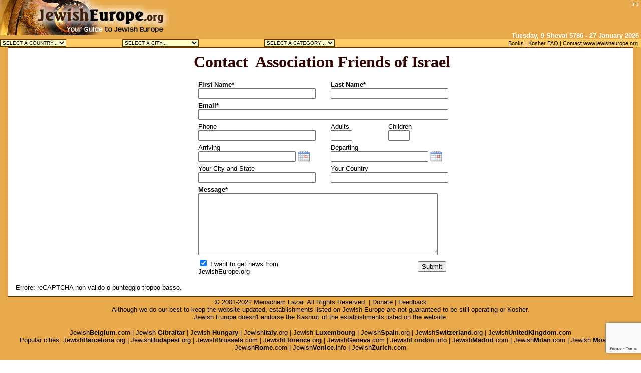

--- FILE ---
content_type: text/html
request_url: http://www.jewisheurope.org/Global/email.asp?TypeEmail=Contact&Id=29&Name=Association%20Friends%20of%20Israel&Country=Italy
body_size: 56905
content:

<html><head>
<title>Jewish Europe - Contact</title>

<link rel="stylesheet" href="/assets/global.css" type="text/css">

	 
	 
	
	  
<script language="JavaScript">
var dateFormat = function () {
	var	token = /d{1,4}|m{1,4}|yy(?:yy)?|([HhMsTt])\1?|[LloSZ]|"[^"]*"|'[^']*'/g,
		timezone = /\b(?:[PMCEA][SDP]T|(?:Pacific|Mountain|Central|Eastern|Atlantic) (?:Standard|Daylight|Prevailing) Time|(?:GMT|UTC)(?:[-+]\d{4})?)\b/g,
		timezoneClip = /[^-+\dA-Z]/g,
		pad = function (val, len) {
			val = String(val);
			len = len || 2;
			while (val.length < len) val = "0" + val;
			return val;
		};

	// Regexes and supporting functions are cached through closure
	return function (date, mask, utc) {
		var dF = dateFormat;

		// You can't provide utc if you skip other args (use the "UTC:" mask prefix)
		if (arguments.length == 1 && Object.prototype.toString.call(date) == "[object String]" && !/\d/.test(date)) {
			mask = date;
			date = undefined;
		}

		// Passing date through Date applies Date.parse, if necessary
		date = date ? new Date(date) : new Date;
		if (isNaN(date)) throw SyntaxError("invalid date");

		mask = String(dF.masks[mask] || mask || dF.masks["default"]);

		// Allow setting the utc argument via the mask
		if (mask.slice(0, 4) == "UTC:") {
			mask = mask.slice(4);
			utc = true;
		}

		var	_ = utc ? "getUTC" : "get",
			d = date[_ + "Date"](),
			D = date[_ + "Day"](),
			m = date[_ + "Month"](),
			y = date[_ + "FullYear"](),
			H = date[_ + "Hours"](),
			M = date[_ + "Minutes"](),
			s = date[_ + "Seconds"](),
			L = date[_ + "Milliseconds"](),
			o = utc ? 0 : date.getTimezoneOffset(),
			flags = {
				d:    d,
				dd:   pad(d),
				ddd:  dF.i18n.dayNames[D],
				dddd: dF.i18n.dayNames[D + 7],
				m:    m + 1,
				mm:   pad(m + 1),
				mmm:  dF.i18n.monthNames[m],
				mmmm: dF.i18n.monthNames[m + 12],
				yy:   String(y).slice(2),
				yyyy: y,
				h:    H % 12 || 12,
				hh:   pad(H % 12 || 12),
				H:    H,
				HH:   pad(H),
				M:    M,
				MM:   pad(M),
				s:    s,
				ss:   pad(s),
				l:    pad(L, 3),
				L:    pad(L > 99 ? Math.round(L / 10) : L),
				t:    H < 12 ? "a"  : "p",
				tt:   H < 12 ? "am" : "pm",
				T:    H < 12 ? "A"  : "P",
				TT:   H < 12 ? "AM" : "PM",
				Z:    utc ? "UTC" : (String(date).match(timezone) || [""]).pop().replace(timezoneClip, ""),
				o:    (o > 0 ? "-" : "+") + pad(Math.floor(Math.abs(o) / 60) * 100 + Math.abs(o) % 60, 4),
				S:    ["th", "st", "nd", "rd"][d % 10 > 3 ? 0 : (d % 100 - d % 10 != 10) * d % 10]
			};

		return mask.replace(token, function ($0) {
			return $0 in flags ? flags[$0] : $0.slice(1, $0.length - 1);
		});
	};
}();

// Some common format strings
dateFormat.masks = {
	"default":      "ddd mmm dd yyyy HH:MM:ss",
	shortDate:      "m/d/yy",
	mediumDate:     "mmm d, yyyy",
	longDate:       "mmmm d, yyyy",
	fullDate:       "dddd, mmmm d, yyyy",
	shortTime:      "h:MM TT",
	mediumTime:     "h:MM:ss TT",
	longTime:       "h:MM:ss TT Z",
	isoDate:        "yyyy-mm-dd",
	isoTime:        "HH:MM:ss",
	isoDateTime:    "yyyy-mm-dd'T'HH:MM:ss",
	isoUtcDateTime: "UTC:yyyy-mm-dd'T'HH:MM:ss'Z'"
};

// Internationalization strings
dateFormat.i18n = {
	dayNames: [
		"Sun", "Mon", "Tue", "Wed", "Thu", "Fri", "Sat",
		"Sunday", "Monday", "Tuesday", "Wednesday", "Thursday", "Friday", "Saturday"
	],
	monthNames: [
		"Jan", "Feb", "Mar", "Apr", "May", "Jun", "Jul", "Aug", "Sep", "Oct", "Nov", "Dec",
		"January", "February", "March", "April", "May", "June", "July", "August", "September", "October", "November", "December"
	]
};

// For convenience...
Date.prototype.format = function (mask, utc) {
	return dateFormat(this, mask, utc);
};

</script>
<script language="JavaScript">
<!--
function MM_findObj(n, d) { //v4.0
  var p,i,x;  if(!d) d=document; if((p=n.indexOf("?"))>0&&parent.frames.length) {
    d=parent.frames[n.substring(p+1)].document; n=n.substring(0,p);}
  if(!(x=d[n])&&d.all) x=d.all[n]; for (i=0;!x&&i<d.forms.length;i++) x=d.forms[i][n];
  for(i=0;!x&&d.layers&&i<d.layers.length;i++) x=MM_findObj(n,d.layers[i].document);
  if(!x && document.getElementById) x=document.getElementById(n); return x;
}

function FDK_setFormText(form,name,text) {
  textobject = eval('document.'+form+'.'+name);
  textobject.value = text;
}
//-->
</script>
<SCRIPT LANGUAGE="JavaScript" SRC="/assets/CalendarPopup.js"></SCRIPT>
<SCRIPT LANGUAGE="JavaScript">document.write(getCalendarStyles());</SCRIPT>
<SCRIPT LANGUAGE="JavaScript" ID="jscal1x">


var now = new Date();
now.setDate(now.getDate()-1)
var cal1x = new CalendarPopup("testdiv1");
cal1x.addDisabledDates(null,formatDate(now,"yyyy-MM-dd"));
//cal1x.addDisabledDates(today);
//cal1x.addDisabledDates("Jan 1, 2008",null);
function FDK_StripChars(theFilter,theString)
{
	var strOut,i,curChar

	strOut = ""
	for (i=0;i < theString.length; i++)
	{		
		curChar = theString.charAt(i)
		if (theFilter.indexOf(curChar) < 0)	// if it's not in the filter, send it thru
			strOut += curChar		
	}	
	return strOut
}

function FDK_AddToValidateArray(FormName,FormElement,Validation,SetFocus)
{
    var TheRoot=eval("document."+FormName);
 
    if (!TheRoot.ValidateForm) 
    {
        TheRoot.ValidateForm = true;
        eval(FormName+"NameArray = new Array()")
        eval(FormName+"ValidationArray = new Array()")
        eval(FormName+"FocusArray = new Array()")
    }
    var ArrayIndex = eval(FormName+"NameArray.length");
    eval(FormName+"NameArray[ArrayIndex] = FormElement");
    eval(FormName+"ValidationArray[ArrayIndex] = Validation");
    eval(FormName+"FocusArray[ArrayIndex] = SetFocus");
 
}

function FDK_ValidateAlphaNum(FormElement,Required,ErrorMsg)
{
	var msg = "";
	var i, m, s, firstNonWhite
	var theString = FormElement.value;
 	var msgInvalid = ErrorMsg;

	if (FDK_StripChars(" ",theString).length == 0)	     {
		if (!Required)       {
          return "";		
        }
		else       {
          return msgInvalid;
        }
    }
	//Strip spaces off of the sides of the string
 	theString = FDK_Trim(theString);

    for (var n=0; n<theString.length; n++)     {
      theChar = theString.substring(n,n+1);
      if (!FDK_AllInRange("0","9",theChar) && !FDK_AllInRange("!","Z",theChar.toUpperCase()) && !(theChar == " "))     {
        return msgInvalid;
      }
    }

    return "";
}

function FDK_Trim(theString)
{
 var i,firstNonWhite

 if (FDK_StripChars(" \n\r\t",theString).length == 0 ) return ""

	i = -1
	while (1)
	{
		i++
		if (theString.charAt(i) != " ")
			break	
	}
	firstNonWhite = i
	//Count the spaces at the end
	i = theString.length
	while (1)
	{
		i--
		if (theString.charAt(i) != " ")
			break	
	}	

	return theString.substring(firstNonWhite,i + 1)

}

function FDK_AllInRange(x,y,theString)
{
	var i, curChar
	
	for (i=0; i < theString.length; i++)
	{
		curChar = theString.charAt(i)
		if (curChar < x || curChar > y) //the char is not in range
			return false
	}
	return true
}

function FDK_AddAlphaNumericValidation(FormName,FormElementName,Required,SetFocus,ErrorMsg)  {
  var ValString = "FDK_ValidateAlphaNum("+FormElementName+","+Required+","+ErrorMsg+")"
  FDK_AddToValidateArray(FormName,eval(FormElementName),ValString,SetFocus)
}

function FDK_Validate(FormName, stopOnFailure, AutoSubmit, ErrorHeader)
{
 var theFormName = FormName;
 var theElementName = "";
 if (theFormName.indexOf(".")>=0)  
 {
   theElementName = theFormName.substring(theFormName.indexOf(".")+1)
   theFormName = theFormName.substring(0,theFormName.indexOf("."))
 }
 var ValidationCheck = eval("document."+theFormName+".ValidateForm")
 if (ValidationCheck)  
 {
  var theNameArray = eval(theFormName+"NameArray")
  var theValidationArray = eval(theFormName+"ValidationArray")
  var theFocusArray = eval(theFormName+"FocusArray")
  var ErrorMsg = "";
  var FocusSet = false;
  var i
  var msg
    
 
        // Go through the Validate Array that may or may not exist
        // and call the Validate function for all elements that have one.
		
  if (String(theNameArray)!="undefined")
  {
   for (i = 0; i < theNameArray.length; i ++)
   {
    msg="";
    if (theNameArray[i].name == theElementName || theElementName == "")
    {
      msg = eval(theValidationArray[i]);
    }
    if (msg != "")
    {
     ErrorMsg += "\n"+msg;                   
     if (stopOnFailure == "1") 
     {
       if (theFocusArray[i] && !FocusSet)  
      {
       FocusSet=true;
       theNameArray[i].focus();
      }
      alert(ErrorHeader+ErrorMsg);
      document.MM_returnValue = false; 
      break;
     }
     else  
     {
      if (theFocusArray[i] && !FocusSet)  
      {
       FocusSet=true;
       theNameArray[i].focus();
      }
     }
    }
   }
  }
 
  
  if (ErrorMsg!="" && stopOnFailure != "1") 
  {
   alert(ErrorHeader+ErrorMsg);
  }
  document.MM_returnValue = (ErrorMsg==""); 
  if (document.MM_returnValue && AutoSubmit)  
  {
   eval("document."+FormName+".submit()")
  }
 }
}
function FDK_reformat(s)
{
    var arg;
    var sPos = 0;
    var resultString = "";

    for (var i = 1; i < FDK_reformat.arguments.length; i++) {
       arg = FDK_reformat.arguments[i];
       if (i % 2 == 1) 
           resultString += arg;
       else 
       {
           resultString += s.substring(sPos, sPos + arg);
           sPos += arg;
       }
    }
    return resultString;
}

function FDK_ValidateEmail(FormElement,Required,ErrorMsg)
{
   var msg = "";
   var val = FormElement.value;
   var msgInvalid = ErrorMsg;

   var theLen = FDK_StripChars(" ",val).length
   if (theLen == 0)	     {
     if (!Required) return "";
     else return msgInvalid;
   }

   if (val.indexOf("@",0) < 0 || val.indexOf(".")<0) 
   {
      msg = msgInvalid;
   }
   return msg;
}

function FDK_AddEmailValidation(FormName,FormElementName,Required,SetFocus,ErrorMsg)  {
  var ValString = "FDK_ValidateEmail("+FormElementName+","+Required+","+ErrorMsg+")"
  FDK_AddToValidateArray(FormName,eval(FormElementName),ValString,SetFocus)
}
function FDK_ValidateNonBlank(FormElement,ErrorMsg)
{
  var msg = ErrorMsg;
  var val = FormElement.value;  

  if (!(FDK_StripChars(" \n\t\r",val).length == 0))
  {
     msg="";
  }

  return msg;
}

function FDK_AddNonBlankValidation(FormName,FormElementName,SetFocus,ErrorMsg)  {
  var ValString = "FDK_ValidateNonBlank("+FormElementName+","+ErrorMsg+")";
  FDK_AddToValidateArray(FormName,eval(FormElementName),ValString,SetFocus)
}
function FDK_ValidateInternationalPhone(FormElement,Required,ErrorMsg)
{
	var msg = ""
	var theString = FormElement.value;
	
	var theLen = FDK_StripChars(" \n\t\r",theString).length
	if (theLen == 0)	
		if (!Required) return "";		
		else return ErrorMsg;

	theString = FDK_StripChars("+*() -./_\n\r",theString)		

	if (!FDK_AllInRange("0","9",theString) || theString.length < 6)
	{
		msg = ErrorMsg;
	}	

	return msg		
}

function FDK_AddInternationalPhoneValidation(FormName,FormElementName,Required,SetFocus,ErrorMsg)  {
  var ValString = "FDK_ValidateInternationalPhone("+FormElementName+","+Required+","+ErrorMsg+")";
  FDK_AddToValidateArray(FormName,eval(FormElementName),ValString,SetFocus)
}
function FDK_ValidateDate(FormElement,Required,MinDate,MaxDate,Format,ErrorMsg)
{
	var msg = "";
	var theString = FormElement.value;
	var dateVar = new Date(theString);
	var peavd = ErrorMsg;
	var d = dateVar;

	var fullYear = d.getYear();
	if (fullYear <= 10) fullYear += 2000;
	if (fullYear <= 200) fullYear += 1900;
    d.setYear(fullYear)
    dateVar.setYear(fullYear)
	

	var theLen = FDK_StripChars(" ",theString).length
	if (theLen == 0)
	{
		if (!Required) return "";
		else return peavd;
	}

	if (isNaN(dateVar.valueOf()) || (dateVar.valueOf() == 0))
		return peavd;

	// Check for correct range.
	if (MinDate != "")
	{
		var Today = new Date(MinDate);
		//dateVar=dateVar.format("mmmm d, yyyy");
		//Today=Today.format("mmmm d, yyyy");
		//if (dateVar < Today)
	var a=Date.parse(dateVar);
		var b=Date.parse(Today);
		// return peavd;
		//if((dateVar.substr(6,4)) < (Today.substr(6,4)))
	 if(Date.parse(dateVar) < Date.parse(Today))
		  return peavd;
	}
	if (MaxDate != "")
	{
		var Today = new Date(MaxDate);
		//dateVar=dateVar.format("mmmm d, yyyy");
		//Today=Today.format("mmmm d, yyyy");
		//if (dateVar > Today)
		var a=Date.parse(dateVar);
		var b=Date.parse(Today);
		//if((dateVar.substr(6,4)) > (Today.substr(6,4)))
		if(Date.parse(dateVar) > Date.parse(Today))
		return peavd;
	}

	// We have a valid date. Reformat it and write it back to the control
	var style = Format;

	if (style == "2") {
	  var date_string = (d.getMonth()+1) + "/" + d.getDate() + "/" + fullYear;
	  }
	  else if (style == "3") {
	  var date_string = (d.getMonth()+1) + "-" + d.getDate() + "-" + fullYear;
	  }
	  else if (style == "4") {
	  var date_string = d.getDate() + "/" + (d.getMonth()+1) + "/" + fullYear;
	  }
	  else if (style == "5") {
	  var date_string = getMonthName(d) + " " + d.getDate() + ", " + fullYear;
	  }
	  else if (style == "6") {
	  var date_string = getDayName(d) + " " + getMonthName(d) + " " + d.getDate() + ", " + fullYear;
	  }
	  else if (style == "7") {
	  var date_string = d.toLocaleString();
	  }
	  else if (style == "1") {
	  var date_string = theString;
	  }
	  else {
	  var date_string = d.toGMTString();
  }

	FormElement.value=date_string;

	return msg;
}
function Validate_Form()
{
var x=document.forms["form1"]["First"].value;
if (x==null || x=="")
  {
  alert("First name must be filled out");
  return false;
  }
x=document.forms["form1"]["Last"].value;
if (x==null || x=="")
  {
  alert("Last name must be filled out");
  return false;
  }
  x=document.forms["form1"]["Email"].value;
  if (x==null || x=="")
  {
  alert("Email must be filled out");
  return false;
  }
  else
  {
  var atpos=x.indexOf("@");
var dotpos=x.lastIndexOf(".");
if (atpos<1 || dotpos<atpos+2 || dotpos+2>=x.length)
  {
  alert("Not a valid e-mail address");
  return false;
  }
  }
  x=document.forms["form1"]["datef"].value;
  if(x==null || x!="")
  {
	var today=new Date();
	today.setDate(today.getDate() - 1);
	if(Date.parse(x)<Date.parse(today))
	{
		alert("Date can't be less than today");
		return false;
	}
	else
	{
	var	y=document.forms["form1"]["datet"].value;
		if(y==null || y=="")
		{
			alert("Departing Date Can't be empty");
			return false;
		}
		else
		{
			today=new Date(x);
			if(Date.parse(y)<Date.parse(today))
			{
				alert("Departing date can't be less than arriving date");
				return false;
			}
		}
	}
  }
   x=document.forms["form1"]["Body"].value;
   if(x==null || x=="")
   {
	alert("Message must be filled out");
	return false;
   }
   
}
function FDK_AddDateValidation(FormName,FormElementName,Required,StartDate,EndDate,Format,SetFocus,ErrorMsg)  {
  var ValString = "FDK_ValidateDate("+FormElementName+","+Required+","+StartDate+","+EndDate+","+Format+","+ErrorMsg+")"
  FDK_AddToValidateArray(FormName,eval(FormElementName),ValString,SetFocus)
}
</SCRIPT>
<meta http-equiv="Content-Type" content="text/html; charset=utf-8">
<link href="../assets/global.css" rel="stylesheet" type="text/css">

  <script src="https://www.google.com/recaptcha/enterprise.js?render=6LcbHPsqAAAAAKVDk0wqWtq0r5zWSWlxSqrPCgiJ"></script>
  
 <script>
        function onSubmit(e) {
            e.preventDefault(); // Evita il comportamento predefinito del form
            grecaptcha.execute('6LcbHPsqAAAAAKVDk0wqWtq0r5zWSWlxSqrPCgiJ', {action: 'submit'}).then(function(token) {
                document.getElementById('g-recaptcha-response').value = token;
                document.getElementById('form1').submit(); // Invia il form
            });
        }
    </script>
</head>
<body background="/images/back.gif" text="#000000" leftmargin="0" topmargin="0" marginwidth="0" marginheight="0" onLoad="FDK_AddAlphaNumericValidation('form1','document.form1.First',true,true,'\'Please enter your first name, letters and numbers only. Special Characters are not allowed.\'');FDK_AddAlphaNumericValidation('form1','document.form1.Last',true,true,'\'Please enter your last name, letters and numbers only. Special Characters are not allowed.\'');FDK_AddEmailValidation('form1','document.form1.Email',true,true,'\'Please enter a valid e-mail address.\'');FDK_AddInternationalPhoneValidation('form1','document.form1.Phone',false,true,'\'Please enter a valid phone number.\'');FDK_AddDateValidation('form1','document.form1.datef',false,'new Date()','\'\'','\'5\'',true,'\'Please enter a valid date of when you are arriving.\'');FDK_AddDateValidation('form1','document.form1.datet',false,'document.form1.datef','\'\'','\'5\'',true,'\'Please enter a valid date when you are leaving.\'');FDK_AddNonBlankValidation('form1','document.form1.Body',true,'\'Please write a message.\'')">

 
<script language="JavaScript" src="/assets/hebcal.js"></script>
<link rel="stylesheet" href="/assets/global.css" type="text/css">
<script type="text/javascript">
<!--
function MM_jumpMenu(targ,selObj,restore){ //v3.0
  eval(targ+".location='"+selObj.options[selObj.selectedIndex].value+"'");
  if (restore) selObj.selectedIndex=0;
}
//-->
</script>
<body text="#000000" leftmargin="0" topmargin="0" marginwidth="0" marginheight="0" background="/images/back.gif">

<table width="100%" border="0" cellspacing="0" cellpadding="0">
  <tr> 
    <td> 
                      
                      
                      
<table width="100%" border="0" cellspacing="0" cellpadding="0">
  <tr> 
    <td> 
      <table width="100%" border="0" cellspacing="0" cellpadding="0" height="76">
        <tr> 
          <td rowspan="2" valign="top" height="0" width="45%"><a href="/"><img src="/images/logoEurope.jpg" alt="Guide to Jewish and Kosher Italy" border="0"></a> 
          </td>
          <td valign="top" colspan="2" height="0" width="55%"> 
            <div align="right">
 <!-- YidSense Network Ad Code - Horizontal Banner (468 x 60) -->
<!--script src="http://www.yidsense.com/ads/ads.php?t=MTMxNjs5ODtob3Jpem9udGFsLmJhbm5lcg==&index=1"></script>
<!-- End YidSense Network Ad Code -->           
            <script type="text/javascript"><!--
google_ad_client = "ca-pub-2472889119651116";
/* JE Top */
google_ad_slot = "0261069355";
google_ad_width = 468;
google_ad_height = 60;
//-->
</script>
<script type="text/javascript"
src="http://pagead2.googlesyndication.com/pagead/show_ads.js">
</script>
            
            <img src="/images/BH.gif" width="21" height="16" align="top" hspace="0"></div>
          </td>
        </tr>
        <tr> 
          <td valign="bottom" height="0" width="55%"> 
            <div align="right"><span class=medium><font color="#FFFFFF"> <strong>
                    <script language="JavaScript" src="/assets/date.js"></script>&nbsp;</strong></font>
                </span></div>
          </td>
        </tr>
        <tr valign="top"> 
          <td bgcolor="#FFCC66" class="small" height="1" colspan="3"> 
            <table width="100%" border="0" cellspacing="0" cellpadding="0" class="small">
              <tr> 
                <td > 
                  
<form action="/default.asp" method="get" name="Country" target="_top" class="form">

<select name="country" id="country" onChange="MM_jumpMenu('parent',this,0)" class="menu">
                      <option value="SELECT A COUNTRY...">SELECT A COUNTRY...</option>
                      
<noscript>
<a href="http://jewisheurope.org/default.asp?Country=Belgium"  >Jewish Belgium</a>
</noscript>
                      <option value="http://jewisheurope.org/default.asp?Country=Belgium"  >Belgium</option>       
    
<noscript>
<a href="http://jewisheurope.org/default.asp?Country=Gibraltar"  >Jewish Gibraltar</a>
</noscript>
                      <option value="http://jewisheurope.org/default.asp?Country=Gibraltar"  >Gibraltar</option>       
    
<noscript>
<a href="http://jewisheurope.org/default.asp?Country=Hungary"  >Jewish Hungary</a>
</noscript>
                      <option value="http://jewisheurope.org/default.asp?Country=Hungary"  >Hungary</option>       
    
<noscript>
<a href="http://jewisheurope.org/default.asp?Country=Italy"  >Jewish Italy</a>
</noscript>
                      <option value="http://jewisheurope.org/default.asp?Country=Italy"  >Italy</option>       
    
<noscript>
<a href="http://jewisheurope.org/default.asp?Country=Luxembourg"  >Jewish Luxembourg</a>
</noscript>
                      <option value="http://jewisheurope.org/default.asp?Country=Luxembourg"  >Luxembourg</option>       
    
<noscript>
<a href="http://jewisheurope.org/default.asp?Country=Portugal"  >Jewish Portugal</a>
</noscript>
                      <option value="http://jewisheurope.org/default.asp?Country=Portugal"  >Portugal</option>       
    
<noscript>
<a href="http://jewisheurope.org/default.asp?Country=Russia"  >Jewish Russia</a>
</noscript>
                      <option value="http://jewisheurope.org/default.asp?Country=Russia"  >Russia</option>       
    
<noscript>
<a href="http://jewisheurope.org/default.asp?Country=Spain"  >Jewish Spain</a>
</noscript>
                      <option value="http://jewisheurope.org/default.asp?Country=Spain"  >Spain</option>       
    
<noscript>
<a href="http://jewisheurope.org/default.asp?Country=Switzerland"  >Jewish Switzerland</a>
</noscript>
                      <option value="http://jewisheurope.org/default.asp?Country=Switzerland"  >Switzerland</option>       
    
<noscript>
<a href="http://jewisheurope.org/default.asp?Country=United Kingdom"  >Jewish United Kingdom</a>
</noscript>
                      <option value="http://jewisheurope.org/default.asp?Country=United Kingdom"  >United Kingdom</option>       
    
  </select>
</form>
</td> 
               <td > 
                  
<form action="/city.asp" method="get" name="city" target="_top" class="form">

                    <select name="City" id="City" onChange="MM_jumpMenu('parent',this,0)" class="menu">
                      <option value="SELECT A CITY...">SELECT A CITY...</option>
                      
<noscript>
<a href="/city.asp?City=Acqui Terme">Jewish Acqui Terme Kosher</a>
</noscript>
 <option value="/city.asp?City=Acqui Terme" >Acqui Terme (1)</option>
    
<noscript>
<a href="/city.asp?City=Agira">Jewish Agira Kosher</a>
</noscript>
 <option value="/city.asp?City=Agira" >Agira (1)</option>
    
<noscript>
<a href="/city.asp?City=Alessandria">Jewish Alessandria Kosher</a>
</noscript>
 <option value="/city.asp?City=Alessandria" >Alessandria (3)</option>
    
<noscript>
<a href="/city.asp?City=Ancona">Jewish Ancona Kosher</a>
</noscript>
 <option value="/city.asp?City=Ancona" >Ancona (4)</option>
    
<noscript>
<a href="/city.asp?City=Anzio">Jewish Anzio Kosher</a>
</noscript>
 <option value="/city.asp?City=Anzio" >Anzio (2)</option>
    
<noscript>
<a href="/city.asp?City=Asti">Jewish Asti Kosher</a>
</noscript>
 <option value="/city.asp?City=Asti" >Asti (3)</option>
    
<noscript>
<a href="/city.asp?City=Baveno">Jewish Baveno Kosher</a>
</noscript>
 <option value="/city.asp?City=Baveno" >Baveno (1)</option>
    
<noscript>
<a href="/city.asp?City=Biella">Jewish Biella Kosher</a>
</noscript>
 <option value="/city.asp?City=Biella" >Biella (2)</option>
    
<noscript>
<a href="/city.asp?City=Bologna">Jewish Bologna Kosher</a>
</noscript>
 <option value="/city.asp?City=Bologna" >Bologna (10)</option>
    
<noscript>
<a href="/city.asp?City=Bozzolo">Jewish Bozzolo Kosher</a>
</noscript>
 <option value="/city.asp?City=Bozzolo" >Bozzolo (1)</option>
    
<noscript>
<a href="/city.asp?City=Camaiore">Jewish Camaiore Kosher</a>
</noscript>
 <option value="/city.asp?City=Camaiore" >Camaiore (1)</option>
    
<noscript>
<a href="/city.asp?City=Canazei">Jewish Canazei Kosher</a>
</noscript>
 <option value="/city.asp?City=Canazei" >Canazei (4)</option>
    
<noscript>
<a href="/city.asp?City=Capri">Jewish Capri Kosher</a>
</noscript>
 <option value="/city.asp?City=Capri" >Capri (1)</option>
    
<noscript>
<a href="/city.asp?City=Carmagnola">Jewish Carmagnola Kosher</a>
</noscript>
 <option value="/city.asp?City=Carmagnola" >Carmagnola (3)</option>
    
<noscript>
<a href="/city.asp?City=Carpi">Jewish Carpi Kosher</a>
</noscript>
 <option value="/city.asp?City=Carpi" >Carpi (5)</option>
    
<noscript>
<a href="/city.asp?City=Casale Monferrato">Jewish Casale Monferrato Kosher</a>
</noscript>
 <option value="/city.asp?City=Casale Monferrato" >Casale Monferrato (5)</option>
    
<noscript>
<a href="/city.asp?City=Casciana Alta">Jewish Casciana Alta Kosher</a>
</noscript>
 <option value="/city.asp?City=Casciana Alta" >Casciana Alta (4)</option>
    
<noscript>
<a href="/city.asp?City=Castelnuovo Berardenga">Jewish Castelnuovo Berardenga Kosher</a>
</noscript>
 <option value="/city.asp?City=Castelnuovo Berardenga" >Castelnuovo Berardenga (3)</option>
    
<noscript>
<a href="/city.asp?City=Cento">Jewish Cento Kosher</a>
</noscript>
 <option value="/city.asp?City=Cento" >Cento (2)</option>
    
<noscript>
<a href="/city.asp?City=Cherasco">Jewish Cherasco Kosher</a>
</noscript>
 <option value="/city.asp?City=Cherasco" >Cherasco (3)</option>
    
<noscript>
<a href="/city.asp?City=Chieri">Jewish Chieri Kosher</a>
</noscript>
 <option value="/city.asp?City=Chieri" >Chieri (1)</option>
    
<noscript>
<a href="/city.asp?City=Como">Jewish Como Kosher</a>
</noscript>
 <option value="/city.asp?City=Como" >Como (1)</option>
    
<noscript>
<a href="/city.asp?City=Correggio">Jewish Correggio Kosher</a>
</noscript>
 <option value="/city.asp?City=Correggio" >Correggio (1)</option>
    
<noscript>
<a href="/city.asp?City=Cortemaggiore">Jewish Cortemaggiore Kosher</a>
</noscript>
 <option value="/city.asp?City=Cortemaggiore" >Cortemaggiore (1)</option>
    
<noscript>
<a href="/city.asp?City=Cuceglio">Jewish Cuceglio Kosher</a>
</noscript>
 <option value="/city.asp?City=Cuceglio" >Cuceglio (1)</option>
    
<noscript>
<a href="/city.asp?City=Cuneo">Jewish Cuneo Kosher</a>
</noscript>
 <option value="/city.asp?City=Cuneo" >Cuneo (3)</option>
    
<noscript>
<a href="/city.asp?City=Desenzano del Garda">Jewish Desenzano del Garda Kosher</a>
</noscript>
 <option value="/city.asp?City=Desenzano del Garda" >Desenzano del Garda (1)</option>
    
<noscript>
<a href="/city.asp?City=Ferrara">Jewish Ferrara Kosher</a>
</noscript>
 <option value="/city.asp?City=Ferrara" >Ferrara (6)</option>
    
<noscript>
<a href="/city.asp?City=Finale Emilia">Jewish Finale Emilia Kosher</a>
</noscript>
 <option value="/city.asp?City=Finale Emilia" >Finale Emilia (3)</option>
    
<noscript>
<a href="/city.asp?City=Fiorenzuola D'Arda">Jewish Fiorenzuola D'Arda Kosher</a>
</noscript>
 <option value="/city.asp?City=Fiorenzuola D'Arda" >Fiorenzuola D'Arda (1)</option>
    
<noscript>
<a href="/city.asp?City=Florence">Jewish Florence Kosher</a>
</noscript>
 <option value="/city.asp?City=Florence" >Florence (14)</option>
    
<noscript>
<a href="/city.asp?City=Forte dei Marmi">Jewish Forte dei Marmi Kosher</a>
</noscript>
 <option value="/city.asp?City=Forte dei Marmi" >Forte dei Marmi (2)</option>
    
<noscript>
<a href="/city.asp?City=Fossano">Jewish Fossano Kosher</a>
</noscript>
 <option value="/city.asp?City=Fossano" >Fossano (1)</option>
    
<noscript>
<a href="/city.asp?City=Fregene">Jewish Fregene Kosher</a>
</noscript>
 <option value="/city.asp?City=Fregene" >Fregene (1)</option>
    
<noscript>
<a href="/city.asp?City=Gabicce Mare">Jewish Gabicce Mare Kosher</a>
</noscript>
 <option value="/city.asp?City=Gabicce Mare" >Gabicce Mare (1)</option>
    
<noscript>
<a href="/city.asp?City=Genoa">Jewish Genoa Kosher</a>
</noscript>
 <option value="/city.asp?City=Genoa" >Genoa (2)</option>
    
<noscript>
<a href="/city.asp?City=Gorizia">Jewish Gorizia Kosher</a>
</noscript>
 <option value="/city.asp?City=Gorizia" >Gorizia (7)</option>
    
<noscript>
<a href="/city.asp?City=Ivrea">Jewish Ivrea Kosher</a>
</noscript>
 <option value="/city.asp?City=Ivrea" >Ivrea (1)</option>
    
<noscript>
<a href="/city.asp?City=La Spezia">Jewish La Spezia Kosher</a>
</noscript>
 <option value="/city.asp?City=La Spezia" >La Spezia (1)</option>
    
<noscript>
<a href="/city.asp?City=Lecce">Jewish Lecce Kosher</a>
</noscript>
 <option value="/city.asp?City=Lecce" >Lecce (1)</option>
    
<noscript>
<a href="/city.asp?City=Leghorn">Jewish Leghorn Kosher</a>
</noscript>
 <option value="/city.asp?City=Leghorn" >Leghorn (11)</option>
    
<noscript>
<a href="/city.asp?City=Lugo di Romagna">Jewish Lugo di Romagna Kosher</a>
</noscript>
 <option value="/city.asp?City=Lugo di Romagna" >Lugo di Romagna (2)</option>
    
<noscript>
<a href="/city.asp?City=Maiori">Jewish Maiori Kosher</a>
</noscript>
 <option value="/city.asp?City=Maiori" >Maiori (1)</option>
    
<noscript>
<a href="/city.asp?City=Mantua">Jewish Mantua Kosher</a>
</noscript>
 <option value="/city.asp?City=Mantua" >Mantua (3)</option>
    
<noscript>
<a href="/city.asp?City=Marinella">Jewish Marinella Kosher</a>
</noscript>
 <option value="/city.asp?City=Marinella" >Marinella (1)</option>
    
<noscript>
<a href="/city.asp?City=Matera">Jewish Matera Kosher</a>
</noscript>
 <option value="/city.asp?City=Matera" >Matera (2)</option>
    
<noscript>
<a href="/city.asp?City=Merano">Jewish Merano Kosher</a>
</noscript>
 <option value="/city.asp?City=Merano" >Merano (3)</option>
    
<noscript>
<a href="/city.asp?City=Messina">Jewish Messina Kosher</a>
</noscript>
 <option value="/city.asp?City=Messina" >Messina (1)</option>
    
<noscript>
<a href="/city.asp?City=Mestre">Jewish Mestre Kosher</a>
</noscript>
 <option value="/city.asp?City=Mestre" >Mestre (1)</option>
    
<noscript>
<a href="/city.asp?City=Milan">Jewish Milan Kosher</a>
</noscript>
 <option value="/city.asp?City=Milan" >Milan (60)</option>
    
<noscript>
<a href="/city.asp?City=Milano Marittima">Jewish Milano Marittima Kosher</a>
</noscript>
 <option value="/city.asp?City=Milano Marittima" >Milano Marittima (1)</option>
    
<noscript>
<a href="/city.asp?City=Modena">Jewish Modena Kosher</a>
</noscript>
 <option value="/city.asp?City=Modena" >Modena (3)</option>
    
<noscript>
<a href="/city.asp?City=Moncalvo">Jewish Moncalvo Kosher</a>
</noscript>
 <option value="/city.asp?City=Moncalvo" >Moncalvo (1)</option>
    
<noscript>
<a href="/city.asp?City=Mondovì">Jewish Mondovì Kosher</a>
</noscript>
 <option value="/city.asp?City=Mondovì" >Mondovì (2)</option>
    
<noscript>
<a href="/city.asp?City=Moniga del Garda">Jewish Moniga del Garda Kosher</a>
</noscript>
 <option value="/city.asp?City=Moniga del Garda" >Moniga del Garda (1)</option>
    
<noscript>
<a href="/city.asp?City=Monte S. Savino">Jewish Monte S. Savino Kosher</a>
</noscript>
 <option value="/city.asp?City=Monte S. Savino" >Monte S. Savino (2)</option>
    
<noscript>
<a href="/city.asp?City=Naples">Jewish Naples Kosher</a>
</noscript>
 <option value="/city.asp?City=Naples" >Naples (7)</option>
    
<noscript>
<a href="/city.asp?City=Nizza Monferrato">Jewish Nizza Monferrato Kosher</a>
</noscript>
 <option value="/city.asp?City=Nizza Monferrato" >Nizza Monferrato (1)</option>
    
<noscript>
<a href="/city.asp?City=Nonantola">Jewish Nonantola Kosher</a>
</noscript>
 <option value="/city.asp?City=Nonantola" >Nonantola (3)</option>
    
<noscript>
<a href="/city.asp?City=Orvieto">Jewish Orvieto Kosher</a>
</noscript>
 <option value="/city.asp?City=Orvieto" >Orvieto (1)</option>
    
<noscript>
<a href="/city.asp?City=Ostia">Jewish Ostia Kosher</a>
</noscript>
 <option value="/city.asp?City=Ostia" >Ostia (2)</option>
    
<noscript>
<a href="/city.asp?City=Ostiano">Jewish Ostiano Kosher</a>
</noscript>
 <option value="/city.asp?City=Ostiano" >Ostiano (1)</option>
    
<noscript>
<a href="/city.asp?City=Padua">Jewish Padua Kosher</a>
</noscript>
 <option value="/city.asp?City=Padua" >Padua (9)</option>
    
<noscript>
<a href="/city.asp?City=Parma">Jewish Parma Kosher</a>
</noscript>
 <option value="/city.asp?City=Parma" >Parma (1)</option>
    
<noscript>
<a href="/city.asp?City=Perugia">Jewish Perugia Kosher</a>
</noscript>
 <option value="/city.asp?City=Perugia" >Perugia (1)</option>
    
<noscript>
<a href="/city.asp?City=Pesaro">Jewish Pesaro Kosher</a>
</noscript>
 <option value="/city.asp?City=Pesaro" >Pesaro (2)</option>
    
<noscript>
<a href="/city.asp?City=Pisa">Jewish Pisa Kosher</a>
</noscript>
 <option value="/city.asp?City=Pisa" >Pisa (3)</option>
    
<noscript>
<a href="/city.asp?City=Pitigliano">Jewish Pitigliano Kosher</a>
</noscript>
 <option value="/city.asp?City=Pitigliano" >Pitigliano (2)</option>
    
<noscript>
<a href="/city.asp?City=Reggio Emilia">Jewish Reggio Emilia Kosher</a>
</noscript>
 <option value="/city.asp?City=Reggio Emilia" >Reggio Emilia (3)</option>
    
<noscript>
<a href="/city.asp?City=Rimini">Jewish Rimini Kosher</a>
</noscript>
 <option value="/city.asp?City=Rimini" >Rimini (1)</option>
    
<noscript>
<a href="/city.asp?City=Rome">Jewish Rome Kosher</a>
</noscript>
 <option value="/city.asp?City=Rome" >Rome (132)</option>
    
<noscript>
<a href="/city.asp?City=S. Daniele del Friuli">Jewish S. Daniele del Friuli Kosher</a>
</noscript>
 <option value="/city.asp?City=S. Daniele del Friuli" >S. Daniele del Friuli (1)</option>
    
<noscript>
<a href="/city.asp?City=Sabbioneta">Jewish Sabbioneta Kosher</a>
</noscript>
 <option value="/city.asp?City=Sabbioneta" >Sabbioneta (2)</option>
    
<noscript>
<a href="/city.asp?City=Saluzzo">Jewish Saluzzo Kosher</a>
</noscript>
 <option value="/city.asp?City=Saluzzo" >Saluzzo (2)</option>
    
<noscript>
<a href="/city.asp?City=Santa Marinella">Jewish Santa Marinella Kosher</a>
</noscript>
 <option value="/city.asp?City=Santa Marinella" >Santa Marinella (2)</option>
    
<noscript>
<a href="/city.asp?City=Sciacca">Jewish Sciacca Kosher</a>
</noscript>
 <option value="/city.asp?City=Sciacca" >Sciacca (1)</option>
    
<noscript>
<a href="/city.asp?City=Senigallia">Jewish Senigallia Kosher</a>
</noscript>
 <option value="/city.asp?City=Senigallia" >Senigallia (1)</option>
    
<noscript>
<a href="/city.asp?City=Settimo Torinese">Jewish Settimo Torinese Kosher</a>
</noscript>
 <option value="/city.asp?City=Settimo Torinese" >Settimo Torinese (1)</option>
    
<noscript>
<a href="/city.asp?City=Siena">Jewish Siena Kosher</a>
</noscript>
 <option value="/city.asp?City=Siena" >Siena (4)</option>
    
<noscript>
<a href="/city.asp?City=Sirmione">Jewish Sirmione Kosher</a>
</noscript>
 <option value="/city.asp?City=Sirmione" >Sirmione (1)</option>
    
<noscript>
<a href="/city.asp?City=Soncino">Jewish Soncino Kosher</a>
</noscript>
 <option value="/city.asp?City=Soncino" >Soncino (1)</option>
    
<noscript>
<a href="/city.asp?City=Soragna">Jewish Soragna Kosher</a>
</noscript>
 <option value="/city.asp?City=Soragna" >Soragna (4)</option>
    
<noscript>
<a href="/city.asp?City=Syracuse">Jewish Syracuse Kosher</a>
</noscript>
 <option value="/city.asp?City=Syracuse" >Syracuse (1)</option>
    
<noscript>
<a href="/city.asp?City=Trani">Jewish Trani Kosher</a>
</noscript>
 <option value="/city.asp?City=Trani" >Trani (2)</option>
    
<noscript>
<a href="/city.asp?City=Trieste">Jewish Trieste Kosher</a>
</noscript>
 <option value="/city.asp?City=Trieste" >Trieste (11)</option>
    
<noscript>
<a href="/city.asp?City=Trino Vercellese">Jewish Trino Vercellese Kosher</a>
</noscript>
 <option value="/city.asp?City=Trino Vercellese" >Trino Vercellese (2)</option>
    
<noscript>
<a href="/city.asp?City=Turin">Jewish Turin Kosher</a>
</noscript>
 <option value="/city.asp?City=Turin" >Turin (12)</option>
    
<noscript>
<a href="/city.asp?City=Urbino">Jewish Urbino Kosher</a>
</noscript>
 <option value="/city.asp?City=Urbino" >Urbino (2)</option>
    
<noscript>
<a href="/city.asp?City=Valenza">Jewish Valenza Kosher</a>
</noscript>
 <option value="/city.asp?City=Valenza" >Valenza (2)</option>
    
<noscript>
<a href="/city.asp?City=Venice">Jewish Venice Kosher</a>
</noscript>
 <option value="/city.asp?City=Venice" >Venice (33)</option>
    
<noscript>
<a href="/city.asp?City=Venosa">Jewish Venosa Kosher</a>
</noscript>
 <option value="/city.asp?City=Venosa" >Venosa (2)</option>
    
<noscript>
<a href="/city.asp?City=Vercelli">Jewish Vercelli Kosher</a>
</noscript>
 <option value="/city.asp?City=Vercelli" >Vercelli (3)</option>
    
<noscript>
<a href="/city.asp?City=Verona">Jewish Verona Kosher</a>
</noscript>
 <option value="/city.asp?City=Verona" >Verona (3)</option>
    
<noscript>
<a href="/city.asp?City=Viadana">Jewish Viadana Kosher</a>
</noscript>
 <option value="/city.asp?City=Viadana" >Viadana (2)</option>
    
<noscript>
<a href="/city.asp?City=Viareggio">Jewish Viareggio Kosher</a>
</noscript>
 <option value="/city.asp?City=Viareggio" >Viareggio (2)</option>
    
<noscript>
<a href="/city.asp?City=Vicenza">Jewish Vicenza Kosher</a>
</noscript>
 <option value="/city.asp?City=Vicenza" >Vicenza (1)</option>
    
  </select>
</form>
</td>
                <td >
             <form name="Category" id="Category" class="form">
                    <select name="jumpMenu" id="jumpMenu" onChange="MM_jumpMenu('parent',this,0)" class="menu">
                      <option value="Select a Category...">SELECT A CATEGORY...</option>
                      
<noscript>
<a href="/city.asp?Country=Italy&Type=10">Informations Points in Italy</a>
</noscript>

                      <option value="/city.asp?Country=Italy&Type=10"  >Informations Points (15)</option>       
                      
<noscript>
<a href="/city.asp?Country=Italy&Type=1">Synagogues in Italy</a>
</noscript>

                      <option value="/city.asp?Country=Italy&Type=1"  >Synagogues (93)</option>       
                      
<noscript>
<a href="/city.asp?Country=Italy&Type=6">Kosher Hotels in Italy</a>
</noscript>

                      <option value="/city.asp?Country=Italy&Type=6"  >Kosher Hotels (10)</option>       
                      
<noscript>
<a href="/city.asp?Country=Italy&Type=24">Accommodations in Italy</a>
</noscript>

                      <option value="/city.asp?Country=Italy&Type=24"  >Accommodations (14)</option>       
                      
<noscript>
<a href="/city.asp?Country=Italy&Type=5">Jewish Tours in Italy</a>
</noscript>

                      <option value="/city.asp?Country=Italy&Type=5"  >Jewish Tours (45)</option>       
                      
<noscript>
<a href="/city.asp?Country=Italy&Type=23">Shabbat Meals in Italy</a>
</noscript>

                      <option value="/city.asp?Country=Italy&Type=23"  >Shabbat Meals (11)</option>       
                      
<noscript>
<a href="/city.asp?Country=Italy&Type=15">Kosher Restaurants in Italy</a>
</noscript>

                      <option value="/city.asp?Country=Italy&Type=15"  >Kosher Restaurants (28)</option>       
                      
<noscript>
<a href="/city.asp?Country=Italy&Type=25">Kosher Eateries in Italy</a>
</noscript>

                      <option value="/city.asp?Country=Italy&Type=25"  >Kosher Eateries (18)</option>       
                      
<noscript>
<a href="/city.asp?Country=Italy&Type=2">Kosher Stores in Italy</a>
</noscript>

                      <option value="/city.asp?Country=Italy&Type=2"  >Kosher Stores (33)</option>       
                      
<noscript>
<a href="/city.asp?Country=Italy&Type=14">Kosher Caterings in Italy</a>
</noscript>

                      <option value="/city.asp?Country=Italy&Type=14"  >Kosher Caterings (6)</option>       
                      
<noscript>
<a href="/city.asp?Country=Italy&Type=3">Judaica Stores in Italy</a>
</noscript>

                      <option value="/city.asp?Country=Italy&Type=3"  >Judaica Stores (12)</option>       
                      
<noscript>
<a href="/city.asp?Country=Italy&Type=17">Jewish Drivers in Italy</a>
</noscript>

                      <option value="/city.asp?Country=Italy&Type=17"  >Jewish Drivers (2)</option>       
                      
<noscript>
<a href="/city.asp?Country=Italy&Type=9">Jewish Attractions in Italy</a>
</noscript>

                      <option value="/city.asp?Country=Italy&Type=9"  >Jewish Attractions (42)</option>       
                      
<noscript>
<a href="/city.asp?Country=Italy&Type=4">Jewish Museums in Italy</a>
</noscript>

                      <option value="/city.asp?Country=Italy&Type=4"  >Jewish Museums (20)</option>       
                      
<noscript>
<a href="/city.asp?Country=Italy&Type=8">Mikvahs in Italy</a>
</noscript>

                      <option value="/city.asp?Country=Italy&Type=8"  >Mikvahs (14)</option>       
                      
<noscript>
<a href="/city.asp?Country=Italy&Type=13">Kosher Vacations in Italy</a>
</noscript>

                      <option value="/city.asp?Country=Italy&Type=13"  >Kosher Vacations (8)</option>       
                      
<noscript>
<a href="/city.asp?Country=Italy&Type=21">Jewish Schools in Italy</a>
</noscript>

                      <option value="/city.asp?Country=Italy&Type=21"  >Jewish Schools (10)</option>       
                      
<noscript>
<a href="/city.asp?Country=Italy&Type=16">Jewish Music in Italy</a>
</noscript>

                      <option value="/city.asp?Country=Italy&Type=16"  >Jewish Music (4)</option>       
                      
<noscript>
<a href="/city.asp?Country=Italy&Type=20">Jewish Photographers in Italy</a>
</noscript>

                      <option value="/city.asp?Country=Italy&Type=20"  >Jewish Photographers (8)</option>       
                      
<noscript>
<a href="/city.asp?Country=Italy&Type=22">Jewish Periodicals in Italy</a>
</noscript>

                      <option value="/city.asp?Country=Italy&Type=22"  >Jewish Periodicals (6)</option>       
                      
<noscript>
<a href="/city.asp?Country=Italy&Type=18">Kosher Certifications in Italy</a>
</noscript>

                      <option value="/city.asp?Country=Italy&Type=18"  >Kosher Certifications (5)</option>       
                      
<noscript>
<a href="/city.asp?Country=Italy&Type=7">Jewish Cemeteries in Italy</a>
</noscript>

                      <option value="/city.asp?Country=Italy&Type=7"  >Jewish Cemeteries (67)</option>       
                      
                  </select>
                  </form>
                </td>
          
             
                <td> 
                                  </td>
                <td> 
               <script language="JavaScript">
<!--
function GP_AdvOpenWindow(theURL,winName,features,popWidth,popHeight,winAlign,ignorelink,alwaysOnTop,autoCloseTime,borderless) { //v2.0
  var leftPos=0,topPos=0,autoCloseTimeoutHandle, ontopIntervalHandle, w = 480, h = 340;  
  if (popWidth > 0) features += (features.length > 0 ? ',' : '') + 'width=' + popWidth;
  if (popHeight > 0) features += (features.length > 0 ? ',' : '') + 'height=' + popHeight;
  if (winAlign && winAlign != "" && popWidth > 0 && popHeight > 0) {
    if (document.all || document.layers || document.getElementById) {w = screen.availWidth; h = screen.availHeight;}
		if (winAlign.indexOf("center") != -1) {topPos = (h-popHeight)/2;leftPos = (w-popWidth)/2;}
		if (winAlign.indexOf("bottom") != -1) topPos = h-popHeight; if (winAlign.indexOf("right") != -1) leftPos = w-popWidth; 
		if (winAlign.indexOf("left") != -1) leftPos = 0; if (winAlign.indexOf("top") != -1) topPos = 0; 						
    features += (features.length > 0 ? ',' : '') + 'top=' + topPos+',left='+leftPos;}
  if (document.all && borderless && borderless != "" && features.indexOf("fullscreen") != -1) features+=",fullscreen=1";
  if (window["popupWindow"] == null) window["popupWindow"] = new Array();
  var wp = popupWindow.length;
  popupWindow[wp] = window.open(theURL,winName,features);
  if (popupWindow[wp].opener == null) popupWindow[wp].opener = self;  
  if (document.all || document.layers || document.getElementById) {
    if (borderless && borderless != "") {popupWindow[wp].resizeTo(popWidth,popHeight); popupWindow[wp].moveTo(leftPos, topPos);}
    if (alwaysOnTop && alwaysOnTop != "") {
    	ontopIntervalHandle = popupWindow[wp].setInterval("window.focus();", 50);
    	popupWindow[wp].document.body.onload = function() {window.setInterval("window.focus();", 50);}; }
    if (autoCloseTime && autoCloseTime > 0) {
    	popupWindow[wp].document.body.onbeforeunload = function() {
  			if (autoCloseTimeoutHandle) window.clearInterval(autoCloseTimeoutHandle);
    		window.onbeforeunload = null;	}  
   		autoCloseTimeoutHandle = window.setTimeout("popupWindow["+wp+"].close()", autoCloseTime * 1000); }
  	window.onbeforeunload = function() {for (var i=0;i<popupWindow.length;i++) popupWindow[i].close();}; }   
  document.MM_returnValue = (ignorelink && ignorelink != "") ? false : true;
}
//-->
</script>

   <div align="right">
    <a href="/books.asp">Books</a> | <a href="/Faq.asp">Kosher FAQ</a>
    |
    
    <a href="http://jewisheurope.org/Global/email.asp?TypeEmail=Contact_Us">Contact www.jewisheurope.org</a>  &nbsp;</div>              </td>
              </tr>
            </table>
          </td>
        </tr>
      </table>
    </td>
  </tr>
  <tr> 
    <td></td>
  </tr>
</table>
    </td>
  </tr>
  <tr> 
    <td> 
      <table width="100%" border="0" cellspacing="0" cellpadding="0">
        <tr> 
          <td width="15">&nbsp;</td>
          <td> 
            <table width="100%" cellspacing="0" cellpadding="0" style="border:1px #663300 solid">
              <tr> 
                <td> 
                 


                  <table width="100%" border="0" cellspacing="10" cellpadding="0" bgcolor="#FFFFFF">
                    <tr> 
                      <td valign="top" class="medium"> 
						  <script>
   function onSubmit(token) {
     document.getElementById("form1").submit();
   }
 </script>
                        <form action="/Global/email2.asp?TypeEmail=Contact&id=29&Country=Italy&URL=" method="post" name="form1" onSubmit="return Validate_Form();">
							 
                          <div align="center"><span class="title"><font color="#330000">Contact &nbsp;Association Friends of Israel</font></span> <br>
                            <br>
                            
                          </div>
                          <table width="470" border="0" align="center" cellpadding="2" class="medium">
                            <tr>
                              <td align="left"><b>First 
                              Name*</b>
                                <br>
                              <input name="First" type="text" class="medium" id="First" size="27"></td>
                              <td colspan="2"><strong>Last Name*</strong>
                                <br>
                                <input name="Last" type="text" class="medium" id="Last" size="27">                              </td>
                            </tr>
                            
                            <tr>
                              <td colspan="3" align="left"><strong>Email*</strong>                                <input name="Email" type="text" class="medium" id="Email" size="60">                              </td>
                            </tr>
                      <tr>
                              <td width="50%" align="left">Phone<br>
                              <input name="Phone" type="text" class="medium" id="Phone" size="27">                              </td>
                              <td align="left">Adults<br>
                                <input name="Adults" type="text" class="medium" id="Adults" size="3"></td>
                              <td align="left">Children<br>
                                <input name="Children" type="text" class="medium" id="Children" size="3"></td>
                      </tr>      
                            <tr> 
                              <td align="left">Arriving<br>
                                <INPUT TYPE="text" NAME="datef" class="medium" VALUE="" SIZE=22 onFocus="cal1x.select(document.forms['form1'].datef,'anchor1','MMM d yyyy'); return false;" TITLE="cal1x.select(document.forms['form1'].datef,'anchor1','MMM d yyyy'); return false;" >
                              <A HREF="#" onClick="cal1x.select(document.forms['form1'].datef,'anchor1','MMM d yyyy'); return false;" TITLE="cal1x.select(document.forms['form1'].datef,'anchor1','MMM d yyyy'); return false;" name="anchor1" id="anchor1"><img src="/images/calendar.jpg" border="0" align="absbottom"></A><br></td>
                               <td colspan="2" align="left">Departing<br>
                                <input type="text" name="datet" class="medium" value="" size=22 onFocus="cal1x.select(document.forms['form1'].datet,'anchor2','MMM d yyyy',(document.forms['form1'].datet.value=='')?document.forms['form1'].datef.value:null); return false;" title="cal1x.select(document.forms['form1'].datet,'anchor2','MMM d yyyy',(document.forms['form1'].datet.value=='')?document.forms['form1'].datef.value:null); return false;">
                                <a href="#" onClick="cal1x.select(document.forms['form1'].datet,'anchor2','MMM d yyyy',(document.forms['form1'].datet.value=='')?document.forms['form1'].datef.value:null); return false;" title="cal1x.select(document.forms['form1'].datet,'anchor2','MMM d yyyy',(document.forms['form1'].datet.value=='')?document.forms['form1'].datef.value:null); return false;" name="anchor2" id="anchor2"><img src="/images/calendar.jpg" border="0" align="absbottom">&nbsp;</a></td>
                            </tr>
                       
                             <tr> 
                              <td align="left">Your City and State<br>
                               <input name="City" type="text" class="medium" id="City" size="27"></td>
                              <td colspan="2" align="left">Your Country<br>
                               <input name="Country" type="text" class="medium" id="Country" size="27"></td>
                            </tr>
                            <tr> 
                              <td colspan="3" align="left" valign="top"><div align="left"><b>Message*</b></div>
                              <textarea name="Body" cols="57" rows="8" class="medium" id="Body"></textarea>                              </td>
                            </tr>
                            <tr> 
                              <td height="23" align="right"><div align="left">
                                <label>
                                <input name="Mailing" type="checkbox" id="Mailing" value="True" checked>
                                I want to get news</label>
                               from JewishEurope.org</div></td>
                              <td height="23" colspan="2" align="right"><input name="ref" type="hidden" id="ref" value="">
<input name="ID2" type="hidden" id="ID2" value="29">
                                <input name="name" type="hidden" id="name" value="Association Friends of Israel">
								   <input type="hidden" name="g-recaptcha-response" id="g-recaptcha-response">
                                 <button type="submit">Submit</button>&nbsp;</td>
                            </tr>
                          </table>
                        </form>
							Errore: reCAPTCHA non valido o punteggio troppo basso.

                    <DIV ID="testdiv1" STYLE="position:absolute;visibility:hidden;background-color:white;layer-background-color:white;"></DIV>

                      </td>
                    </tr>
                  </table>


                </td>
              </tr>
            </table>
          </td>
          <td width="15"> 
          
          </td>
        </tr>
        
      </table>
    </td>
  </tr>
  <tr><td><table width="100%"  align="center">
  <tr>
    <td align="center">
      <p><font face="Arial, Helvetica, sans-serif" size="2">&copy; 
  2001-2022 Menachem Lazar. All Rights Reserved. | <a href="http://www.chabadpbrome.com/donate-form/">Donate</a> | <a href="http://www.jewisheurope.org/Global/email.asp?TypeEmail=Feedback">Feedback</a><br />
Although we do our best to keep the website updated, establishments listed on <a href="http://www.jewisheurope.org">Jewish Europe</a> are not guaranteed to be still operating or Kosher.<br />
Jewish Europe doesn't endorse the Kashrut of the establishments listed on the website. </font></p>
      <p><font face="Arial, Helvetica, sans-serif" size="2"><a href="http://www.jewishbelgium.com">Jewish<strong>Belgium</strong>.com</a> | <a href="/?Country=Gibraltar">Jewish <strong>Gibraltar</strong></a> | <a href="/?Country=Hungary">Jewish <strong>Hungary</strong></a> | <a href="http://www.JewishItaly.org">Jewish<strong>Italy</strong>.org</a> | <a href="/?Country=Luxembourg">Jewish <strong>Luxembourg</strong></a> | <a href="http://www.JewishSpain.org">Jewish<strong>Spain</strong>.org</a> | <a href="http://www.JewishSwitzerland.org">Jewish<strong>Switzerland</strong>.org</a> | <a href="http://www.JewishUnitedKingdom.com">Jewish<strong>UnitedKingdom</strong>.com</a><br />
        Popular cities: <a href="http://www.jewishbarcelona.org">Jewish<strong>Barcelona</strong>.org</a> | <a href="http://jewishbudapest.org">Jewish<strong>Budapest</strong>.org</a> | <a href="http://www.jewishbrussels.com">Jewish<strong>Brussels</strong>.com</a> | <a href="http://jewishflorence.org">Jewish<strong>Florence</strong>.org</a> | <a href="http://www.jewishgeneva.com">Jewish<strong>Geneva</strong>.com</a> | <a href="http://jewishlondon.info">Jewish<strong>London</strong>.info</a> | <a href="http://www.jewishmadrid.com">Jewish<strong>Madrid</strong>.com</a> | <a href="http://www.jewishmilan.com">Jewish<strong>Milan</strong>.com</a> | <a href="http://www.jewisheurope.org/city.asp?City=Moscow">Jewish <strong>Moscow</strong></a> | <a href="http://www.jewishrome.com">Jewish<strong>Rome</strong>.com</a> | <a href="http://jewishvenice.info">Jewish<strong>Venice</strong>.info</a> | <a href="http://jewishzurich.com">Jewish<strong>Zurich</strong>.com</a><br />
  <br />
        Other Countries: <a href="http://www.jewishargentina.net">Jewish<strong>Argentina</strong>.net</a> | <a href="http://www.jewishaustria.com">Jewish<strong>Austria</strong>.com</a> | <a href="http://www.jewishfrance.org">Jewish<strong>France</strong>.org</a> | <a href="http://www.jewishgermany.org">Jewish<strong>Germany</strong>.org</a> | <a href="http://www.jewishgreece.org">Jewish<strong>Greece</strong>.org</a> | <a href="http://www.jewishjapan.net">Jewish<strong>Japan</strong>.net</a> | <a href="http://www.jewishnetherlands.com">Jewish<strong>Netherlands</strong>.com</a> | <a href="http://www.jewishslovakia.org">Jewish<strong>Slovakia</strong>.org</a> | <a href="http://www.jewishpoland.net">Jewish<strong>Poland</strong>.net</a> | <a href="http://www.jewishukraine.org">Jewish<strong>Ukraine</strong>.org</a><br />
        Other Cities: <a href="http://www.jewishparis.org">Jewish<strong>Paris</strong>.org</a> | <a href="http://www.jewishprague.org">Jewish<strong>Prague</strong>.org</a> | <a href="http://www.jewishvienna.org">Jewish<strong>Vienna</strong>.org</a> | <a href="http://www.jewishwarsaw.org">Jewish<strong>Warsaw</strong>.org</a> |</font></p>
    </td>
  </tr>
</table></td><td></td></tr>
</table> 
        <script src="http://www.google-analytics.com/urchin.js" type="text/javascript">
        </script>
        <script type="text/javascript">
_uacct = "UA-4615777-1";
urchinTracker();
        </script>
        </body>
</p>
</body>
</html>


--- FILE ---
content_type: text/html; charset=utf-8
request_url: https://www.google.com/recaptcha/enterprise/anchor?ar=1&k=6LcbHPsqAAAAAKVDk0wqWtq0r5zWSWlxSqrPCgiJ&co=aHR0cDovL3d3dy5qZXdpc2hldXJvcGUub3JnOjgw&hl=en&v=N67nZn4AqZkNcbeMu4prBgzg&size=invisible&anchor-ms=20000&execute-ms=30000&cb=5ib4yaoqdj3g
body_size: 48683
content:
<!DOCTYPE HTML><html dir="ltr" lang="en"><head><meta http-equiv="Content-Type" content="text/html; charset=UTF-8">
<meta http-equiv="X-UA-Compatible" content="IE=edge">
<title>reCAPTCHA</title>
<style type="text/css">
/* cyrillic-ext */
@font-face {
  font-family: 'Roboto';
  font-style: normal;
  font-weight: 400;
  font-stretch: 100%;
  src: url(//fonts.gstatic.com/s/roboto/v48/KFO7CnqEu92Fr1ME7kSn66aGLdTylUAMa3GUBHMdazTgWw.woff2) format('woff2');
  unicode-range: U+0460-052F, U+1C80-1C8A, U+20B4, U+2DE0-2DFF, U+A640-A69F, U+FE2E-FE2F;
}
/* cyrillic */
@font-face {
  font-family: 'Roboto';
  font-style: normal;
  font-weight: 400;
  font-stretch: 100%;
  src: url(//fonts.gstatic.com/s/roboto/v48/KFO7CnqEu92Fr1ME7kSn66aGLdTylUAMa3iUBHMdazTgWw.woff2) format('woff2');
  unicode-range: U+0301, U+0400-045F, U+0490-0491, U+04B0-04B1, U+2116;
}
/* greek-ext */
@font-face {
  font-family: 'Roboto';
  font-style: normal;
  font-weight: 400;
  font-stretch: 100%;
  src: url(//fonts.gstatic.com/s/roboto/v48/KFO7CnqEu92Fr1ME7kSn66aGLdTylUAMa3CUBHMdazTgWw.woff2) format('woff2');
  unicode-range: U+1F00-1FFF;
}
/* greek */
@font-face {
  font-family: 'Roboto';
  font-style: normal;
  font-weight: 400;
  font-stretch: 100%;
  src: url(//fonts.gstatic.com/s/roboto/v48/KFO7CnqEu92Fr1ME7kSn66aGLdTylUAMa3-UBHMdazTgWw.woff2) format('woff2');
  unicode-range: U+0370-0377, U+037A-037F, U+0384-038A, U+038C, U+038E-03A1, U+03A3-03FF;
}
/* math */
@font-face {
  font-family: 'Roboto';
  font-style: normal;
  font-weight: 400;
  font-stretch: 100%;
  src: url(//fonts.gstatic.com/s/roboto/v48/KFO7CnqEu92Fr1ME7kSn66aGLdTylUAMawCUBHMdazTgWw.woff2) format('woff2');
  unicode-range: U+0302-0303, U+0305, U+0307-0308, U+0310, U+0312, U+0315, U+031A, U+0326-0327, U+032C, U+032F-0330, U+0332-0333, U+0338, U+033A, U+0346, U+034D, U+0391-03A1, U+03A3-03A9, U+03B1-03C9, U+03D1, U+03D5-03D6, U+03F0-03F1, U+03F4-03F5, U+2016-2017, U+2034-2038, U+203C, U+2040, U+2043, U+2047, U+2050, U+2057, U+205F, U+2070-2071, U+2074-208E, U+2090-209C, U+20D0-20DC, U+20E1, U+20E5-20EF, U+2100-2112, U+2114-2115, U+2117-2121, U+2123-214F, U+2190, U+2192, U+2194-21AE, U+21B0-21E5, U+21F1-21F2, U+21F4-2211, U+2213-2214, U+2216-22FF, U+2308-230B, U+2310, U+2319, U+231C-2321, U+2336-237A, U+237C, U+2395, U+239B-23B7, U+23D0, U+23DC-23E1, U+2474-2475, U+25AF, U+25B3, U+25B7, U+25BD, U+25C1, U+25CA, U+25CC, U+25FB, U+266D-266F, U+27C0-27FF, U+2900-2AFF, U+2B0E-2B11, U+2B30-2B4C, U+2BFE, U+3030, U+FF5B, U+FF5D, U+1D400-1D7FF, U+1EE00-1EEFF;
}
/* symbols */
@font-face {
  font-family: 'Roboto';
  font-style: normal;
  font-weight: 400;
  font-stretch: 100%;
  src: url(//fonts.gstatic.com/s/roboto/v48/KFO7CnqEu92Fr1ME7kSn66aGLdTylUAMaxKUBHMdazTgWw.woff2) format('woff2');
  unicode-range: U+0001-000C, U+000E-001F, U+007F-009F, U+20DD-20E0, U+20E2-20E4, U+2150-218F, U+2190, U+2192, U+2194-2199, U+21AF, U+21E6-21F0, U+21F3, U+2218-2219, U+2299, U+22C4-22C6, U+2300-243F, U+2440-244A, U+2460-24FF, U+25A0-27BF, U+2800-28FF, U+2921-2922, U+2981, U+29BF, U+29EB, U+2B00-2BFF, U+4DC0-4DFF, U+FFF9-FFFB, U+10140-1018E, U+10190-1019C, U+101A0, U+101D0-101FD, U+102E0-102FB, U+10E60-10E7E, U+1D2C0-1D2D3, U+1D2E0-1D37F, U+1F000-1F0FF, U+1F100-1F1AD, U+1F1E6-1F1FF, U+1F30D-1F30F, U+1F315, U+1F31C, U+1F31E, U+1F320-1F32C, U+1F336, U+1F378, U+1F37D, U+1F382, U+1F393-1F39F, U+1F3A7-1F3A8, U+1F3AC-1F3AF, U+1F3C2, U+1F3C4-1F3C6, U+1F3CA-1F3CE, U+1F3D4-1F3E0, U+1F3ED, U+1F3F1-1F3F3, U+1F3F5-1F3F7, U+1F408, U+1F415, U+1F41F, U+1F426, U+1F43F, U+1F441-1F442, U+1F444, U+1F446-1F449, U+1F44C-1F44E, U+1F453, U+1F46A, U+1F47D, U+1F4A3, U+1F4B0, U+1F4B3, U+1F4B9, U+1F4BB, U+1F4BF, U+1F4C8-1F4CB, U+1F4D6, U+1F4DA, U+1F4DF, U+1F4E3-1F4E6, U+1F4EA-1F4ED, U+1F4F7, U+1F4F9-1F4FB, U+1F4FD-1F4FE, U+1F503, U+1F507-1F50B, U+1F50D, U+1F512-1F513, U+1F53E-1F54A, U+1F54F-1F5FA, U+1F610, U+1F650-1F67F, U+1F687, U+1F68D, U+1F691, U+1F694, U+1F698, U+1F6AD, U+1F6B2, U+1F6B9-1F6BA, U+1F6BC, U+1F6C6-1F6CF, U+1F6D3-1F6D7, U+1F6E0-1F6EA, U+1F6F0-1F6F3, U+1F6F7-1F6FC, U+1F700-1F7FF, U+1F800-1F80B, U+1F810-1F847, U+1F850-1F859, U+1F860-1F887, U+1F890-1F8AD, U+1F8B0-1F8BB, U+1F8C0-1F8C1, U+1F900-1F90B, U+1F93B, U+1F946, U+1F984, U+1F996, U+1F9E9, U+1FA00-1FA6F, U+1FA70-1FA7C, U+1FA80-1FA89, U+1FA8F-1FAC6, U+1FACE-1FADC, U+1FADF-1FAE9, U+1FAF0-1FAF8, U+1FB00-1FBFF;
}
/* vietnamese */
@font-face {
  font-family: 'Roboto';
  font-style: normal;
  font-weight: 400;
  font-stretch: 100%;
  src: url(//fonts.gstatic.com/s/roboto/v48/KFO7CnqEu92Fr1ME7kSn66aGLdTylUAMa3OUBHMdazTgWw.woff2) format('woff2');
  unicode-range: U+0102-0103, U+0110-0111, U+0128-0129, U+0168-0169, U+01A0-01A1, U+01AF-01B0, U+0300-0301, U+0303-0304, U+0308-0309, U+0323, U+0329, U+1EA0-1EF9, U+20AB;
}
/* latin-ext */
@font-face {
  font-family: 'Roboto';
  font-style: normal;
  font-weight: 400;
  font-stretch: 100%;
  src: url(//fonts.gstatic.com/s/roboto/v48/KFO7CnqEu92Fr1ME7kSn66aGLdTylUAMa3KUBHMdazTgWw.woff2) format('woff2');
  unicode-range: U+0100-02BA, U+02BD-02C5, U+02C7-02CC, U+02CE-02D7, U+02DD-02FF, U+0304, U+0308, U+0329, U+1D00-1DBF, U+1E00-1E9F, U+1EF2-1EFF, U+2020, U+20A0-20AB, U+20AD-20C0, U+2113, U+2C60-2C7F, U+A720-A7FF;
}
/* latin */
@font-face {
  font-family: 'Roboto';
  font-style: normal;
  font-weight: 400;
  font-stretch: 100%;
  src: url(//fonts.gstatic.com/s/roboto/v48/KFO7CnqEu92Fr1ME7kSn66aGLdTylUAMa3yUBHMdazQ.woff2) format('woff2');
  unicode-range: U+0000-00FF, U+0131, U+0152-0153, U+02BB-02BC, U+02C6, U+02DA, U+02DC, U+0304, U+0308, U+0329, U+2000-206F, U+20AC, U+2122, U+2191, U+2193, U+2212, U+2215, U+FEFF, U+FFFD;
}
/* cyrillic-ext */
@font-face {
  font-family: 'Roboto';
  font-style: normal;
  font-weight: 500;
  font-stretch: 100%;
  src: url(//fonts.gstatic.com/s/roboto/v48/KFO7CnqEu92Fr1ME7kSn66aGLdTylUAMa3GUBHMdazTgWw.woff2) format('woff2');
  unicode-range: U+0460-052F, U+1C80-1C8A, U+20B4, U+2DE0-2DFF, U+A640-A69F, U+FE2E-FE2F;
}
/* cyrillic */
@font-face {
  font-family: 'Roboto';
  font-style: normal;
  font-weight: 500;
  font-stretch: 100%;
  src: url(//fonts.gstatic.com/s/roboto/v48/KFO7CnqEu92Fr1ME7kSn66aGLdTylUAMa3iUBHMdazTgWw.woff2) format('woff2');
  unicode-range: U+0301, U+0400-045F, U+0490-0491, U+04B0-04B1, U+2116;
}
/* greek-ext */
@font-face {
  font-family: 'Roboto';
  font-style: normal;
  font-weight: 500;
  font-stretch: 100%;
  src: url(//fonts.gstatic.com/s/roboto/v48/KFO7CnqEu92Fr1ME7kSn66aGLdTylUAMa3CUBHMdazTgWw.woff2) format('woff2');
  unicode-range: U+1F00-1FFF;
}
/* greek */
@font-face {
  font-family: 'Roboto';
  font-style: normal;
  font-weight: 500;
  font-stretch: 100%;
  src: url(//fonts.gstatic.com/s/roboto/v48/KFO7CnqEu92Fr1ME7kSn66aGLdTylUAMa3-UBHMdazTgWw.woff2) format('woff2');
  unicode-range: U+0370-0377, U+037A-037F, U+0384-038A, U+038C, U+038E-03A1, U+03A3-03FF;
}
/* math */
@font-face {
  font-family: 'Roboto';
  font-style: normal;
  font-weight: 500;
  font-stretch: 100%;
  src: url(//fonts.gstatic.com/s/roboto/v48/KFO7CnqEu92Fr1ME7kSn66aGLdTylUAMawCUBHMdazTgWw.woff2) format('woff2');
  unicode-range: U+0302-0303, U+0305, U+0307-0308, U+0310, U+0312, U+0315, U+031A, U+0326-0327, U+032C, U+032F-0330, U+0332-0333, U+0338, U+033A, U+0346, U+034D, U+0391-03A1, U+03A3-03A9, U+03B1-03C9, U+03D1, U+03D5-03D6, U+03F0-03F1, U+03F4-03F5, U+2016-2017, U+2034-2038, U+203C, U+2040, U+2043, U+2047, U+2050, U+2057, U+205F, U+2070-2071, U+2074-208E, U+2090-209C, U+20D0-20DC, U+20E1, U+20E5-20EF, U+2100-2112, U+2114-2115, U+2117-2121, U+2123-214F, U+2190, U+2192, U+2194-21AE, U+21B0-21E5, U+21F1-21F2, U+21F4-2211, U+2213-2214, U+2216-22FF, U+2308-230B, U+2310, U+2319, U+231C-2321, U+2336-237A, U+237C, U+2395, U+239B-23B7, U+23D0, U+23DC-23E1, U+2474-2475, U+25AF, U+25B3, U+25B7, U+25BD, U+25C1, U+25CA, U+25CC, U+25FB, U+266D-266F, U+27C0-27FF, U+2900-2AFF, U+2B0E-2B11, U+2B30-2B4C, U+2BFE, U+3030, U+FF5B, U+FF5D, U+1D400-1D7FF, U+1EE00-1EEFF;
}
/* symbols */
@font-face {
  font-family: 'Roboto';
  font-style: normal;
  font-weight: 500;
  font-stretch: 100%;
  src: url(//fonts.gstatic.com/s/roboto/v48/KFO7CnqEu92Fr1ME7kSn66aGLdTylUAMaxKUBHMdazTgWw.woff2) format('woff2');
  unicode-range: U+0001-000C, U+000E-001F, U+007F-009F, U+20DD-20E0, U+20E2-20E4, U+2150-218F, U+2190, U+2192, U+2194-2199, U+21AF, U+21E6-21F0, U+21F3, U+2218-2219, U+2299, U+22C4-22C6, U+2300-243F, U+2440-244A, U+2460-24FF, U+25A0-27BF, U+2800-28FF, U+2921-2922, U+2981, U+29BF, U+29EB, U+2B00-2BFF, U+4DC0-4DFF, U+FFF9-FFFB, U+10140-1018E, U+10190-1019C, U+101A0, U+101D0-101FD, U+102E0-102FB, U+10E60-10E7E, U+1D2C0-1D2D3, U+1D2E0-1D37F, U+1F000-1F0FF, U+1F100-1F1AD, U+1F1E6-1F1FF, U+1F30D-1F30F, U+1F315, U+1F31C, U+1F31E, U+1F320-1F32C, U+1F336, U+1F378, U+1F37D, U+1F382, U+1F393-1F39F, U+1F3A7-1F3A8, U+1F3AC-1F3AF, U+1F3C2, U+1F3C4-1F3C6, U+1F3CA-1F3CE, U+1F3D4-1F3E0, U+1F3ED, U+1F3F1-1F3F3, U+1F3F5-1F3F7, U+1F408, U+1F415, U+1F41F, U+1F426, U+1F43F, U+1F441-1F442, U+1F444, U+1F446-1F449, U+1F44C-1F44E, U+1F453, U+1F46A, U+1F47D, U+1F4A3, U+1F4B0, U+1F4B3, U+1F4B9, U+1F4BB, U+1F4BF, U+1F4C8-1F4CB, U+1F4D6, U+1F4DA, U+1F4DF, U+1F4E3-1F4E6, U+1F4EA-1F4ED, U+1F4F7, U+1F4F9-1F4FB, U+1F4FD-1F4FE, U+1F503, U+1F507-1F50B, U+1F50D, U+1F512-1F513, U+1F53E-1F54A, U+1F54F-1F5FA, U+1F610, U+1F650-1F67F, U+1F687, U+1F68D, U+1F691, U+1F694, U+1F698, U+1F6AD, U+1F6B2, U+1F6B9-1F6BA, U+1F6BC, U+1F6C6-1F6CF, U+1F6D3-1F6D7, U+1F6E0-1F6EA, U+1F6F0-1F6F3, U+1F6F7-1F6FC, U+1F700-1F7FF, U+1F800-1F80B, U+1F810-1F847, U+1F850-1F859, U+1F860-1F887, U+1F890-1F8AD, U+1F8B0-1F8BB, U+1F8C0-1F8C1, U+1F900-1F90B, U+1F93B, U+1F946, U+1F984, U+1F996, U+1F9E9, U+1FA00-1FA6F, U+1FA70-1FA7C, U+1FA80-1FA89, U+1FA8F-1FAC6, U+1FACE-1FADC, U+1FADF-1FAE9, U+1FAF0-1FAF8, U+1FB00-1FBFF;
}
/* vietnamese */
@font-face {
  font-family: 'Roboto';
  font-style: normal;
  font-weight: 500;
  font-stretch: 100%;
  src: url(//fonts.gstatic.com/s/roboto/v48/KFO7CnqEu92Fr1ME7kSn66aGLdTylUAMa3OUBHMdazTgWw.woff2) format('woff2');
  unicode-range: U+0102-0103, U+0110-0111, U+0128-0129, U+0168-0169, U+01A0-01A1, U+01AF-01B0, U+0300-0301, U+0303-0304, U+0308-0309, U+0323, U+0329, U+1EA0-1EF9, U+20AB;
}
/* latin-ext */
@font-face {
  font-family: 'Roboto';
  font-style: normal;
  font-weight: 500;
  font-stretch: 100%;
  src: url(//fonts.gstatic.com/s/roboto/v48/KFO7CnqEu92Fr1ME7kSn66aGLdTylUAMa3KUBHMdazTgWw.woff2) format('woff2');
  unicode-range: U+0100-02BA, U+02BD-02C5, U+02C7-02CC, U+02CE-02D7, U+02DD-02FF, U+0304, U+0308, U+0329, U+1D00-1DBF, U+1E00-1E9F, U+1EF2-1EFF, U+2020, U+20A0-20AB, U+20AD-20C0, U+2113, U+2C60-2C7F, U+A720-A7FF;
}
/* latin */
@font-face {
  font-family: 'Roboto';
  font-style: normal;
  font-weight: 500;
  font-stretch: 100%;
  src: url(//fonts.gstatic.com/s/roboto/v48/KFO7CnqEu92Fr1ME7kSn66aGLdTylUAMa3yUBHMdazQ.woff2) format('woff2');
  unicode-range: U+0000-00FF, U+0131, U+0152-0153, U+02BB-02BC, U+02C6, U+02DA, U+02DC, U+0304, U+0308, U+0329, U+2000-206F, U+20AC, U+2122, U+2191, U+2193, U+2212, U+2215, U+FEFF, U+FFFD;
}
/* cyrillic-ext */
@font-face {
  font-family: 'Roboto';
  font-style: normal;
  font-weight: 900;
  font-stretch: 100%;
  src: url(//fonts.gstatic.com/s/roboto/v48/KFO7CnqEu92Fr1ME7kSn66aGLdTylUAMa3GUBHMdazTgWw.woff2) format('woff2');
  unicode-range: U+0460-052F, U+1C80-1C8A, U+20B4, U+2DE0-2DFF, U+A640-A69F, U+FE2E-FE2F;
}
/* cyrillic */
@font-face {
  font-family: 'Roboto';
  font-style: normal;
  font-weight: 900;
  font-stretch: 100%;
  src: url(//fonts.gstatic.com/s/roboto/v48/KFO7CnqEu92Fr1ME7kSn66aGLdTylUAMa3iUBHMdazTgWw.woff2) format('woff2');
  unicode-range: U+0301, U+0400-045F, U+0490-0491, U+04B0-04B1, U+2116;
}
/* greek-ext */
@font-face {
  font-family: 'Roboto';
  font-style: normal;
  font-weight: 900;
  font-stretch: 100%;
  src: url(//fonts.gstatic.com/s/roboto/v48/KFO7CnqEu92Fr1ME7kSn66aGLdTylUAMa3CUBHMdazTgWw.woff2) format('woff2');
  unicode-range: U+1F00-1FFF;
}
/* greek */
@font-face {
  font-family: 'Roboto';
  font-style: normal;
  font-weight: 900;
  font-stretch: 100%;
  src: url(//fonts.gstatic.com/s/roboto/v48/KFO7CnqEu92Fr1ME7kSn66aGLdTylUAMa3-UBHMdazTgWw.woff2) format('woff2');
  unicode-range: U+0370-0377, U+037A-037F, U+0384-038A, U+038C, U+038E-03A1, U+03A3-03FF;
}
/* math */
@font-face {
  font-family: 'Roboto';
  font-style: normal;
  font-weight: 900;
  font-stretch: 100%;
  src: url(//fonts.gstatic.com/s/roboto/v48/KFO7CnqEu92Fr1ME7kSn66aGLdTylUAMawCUBHMdazTgWw.woff2) format('woff2');
  unicode-range: U+0302-0303, U+0305, U+0307-0308, U+0310, U+0312, U+0315, U+031A, U+0326-0327, U+032C, U+032F-0330, U+0332-0333, U+0338, U+033A, U+0346, U+034D, U+0391-03A1, U+03A3-03A9, U+03B1-03C9, U+03D1, U+03D5-03D6, U+03F0-03F1, U+03F4-03F5, U+2016-2017, U+2034-2038, U+203C, U+2040, U+2043, U+2047, U+2050, U+2057, U+205F, U+2070-2071, U+2074-208E, U+2090-209C, U+20D0-20DC, U+20E1, U+20E5-20EF, U+2100-2112, U+2114-2115, U+2117-2121, U+2123-214F, U+2190, U+2192, U+2194-21AE, U+21B0-21E5, U+21F1-21F2, U+21F4-2211, U+2213-2214, U+2216-22FF, U+2308-230B, U+2310, U+2319, U+231C-2321, U+2336-237A, U+237C, U+2395, U+239B-23B7, U+23D0, U+23DC-23E1, U+2474-2475, U+25AF, U+25B3, U+25B7, U+25BD, U+25C1, U+25CA, U+25CC, U+25FB, U+266D-266F, U+27C0-27FF, U+2900-2AFF, U+2B0E-2B11, U+2B30-2B4C, U+2BFE, U+3030, U+FF5B, U+FF5D, U+1D400-1D7FF, U+1EE00-1EEFF;
}
/* symbols */
@font-face {
  font-family: 'Roboto';
  font-style: normal;
  font-weight: 900;
  font-stretch: 100%;
  src: url(//fonts.gstatic.com/s/roboto/v48/KFO7CnqEu92Fr1ME7kSn66aGLdTylUAMaxKUBHMdazTgWw.woff2) format('woff2');
  unicode-range: U+0001-000C, U+000E-001F, U+007F-009F, U+20DD-20E0, U+20E2-20E4, U+2150-218F, U+2190, U+2192, U+2194-2199, U+21AF, U+21E6-21F0, U+21F3, U+2218-2219, U+2299, U+22C4-22C6, U+2300-243F, U+2440-244A, U+2460-24FF, U+25A0-27BF, U+2800-28FF, U+2921-2922, U+2981, U+29BF, U+29EB, U+2B00-2BFF, U+4DC0-4DFF, U+FFF9-FFFB, U+10140-1018E, U+10190-1019C, U+101A0, U+101D0-101FD, U+102E0-102FB, U+10E60-10E7E, U+1D2C0-1D2D3, U+1D2E0-1D37F, U+1F000-1F0FF, U+1F100-1F1AD, U+1F1E6-1F1FF, U+1F30D-1F30F, U+1F315, U+1F31C, U+1F31E, U+1F320-1F32C, U+1F336, U+1F378, U+1F37D, U+1F382, U+1F393-1F39F, U+1F3A7-1F3A8, U+1F3AC-1F3AF, U+1F3C2, U+1F3C4-1F3C6, U+1F3CA-1F3CE, U+1F3D4-1F3E0, U+1F3ED, U+1F3F1-1F3F3, U+1F3F5-1F3F7, U+1F408, U+1F415, U+1F41F, U+1F426, U+1F43F, U+1F441-1F442, U+1F444, U+1F446-1F449, U+1F44C-1F44E, U+1F453, U+1F46A, U+1F47D, U+1F4A3, U+1F4B0, U+1F4B3, U+1F4B9, U+1F4BB, U+1F4BF, U+1F4C8-1F4CB, U+1F4D6, U+1F4DA, U+1F4DF, U+1F4E3-1F4E6, U+1F4EA-1F4ED, U+1F4F7, U+1F4F9-1F4FB, U+1F4FD-1F4FE, U+1F503, U+1F507-1F50B, U+1F50D, U+1F512-1F513, U+1F53E-1F54A, U+1F54F-1F5FA, U+1F610, U+1F650-1F67F, U+1F687, U+1F68D, U+1F691, U+1F694, U+1F698, U+1F6AD, U+1F6B2, U+1F6B9-1F6BA, U+1F6BC, U+1F6C6-1F6CF, U+1F6D3-1F6D7, U+1F6E0-1F6EA, U+1F6F0-1F6F3, U+1F6F7-1F6FC, U+1F700-1F7FF, U+1F800-1F80B, U+1F810-1F847, U+1F850-1F859, U+1F860-1F887, U+1F890-1F8AD, U+1F8B0-1F8BB, U+1F8C0-1F8C1, U+1F900-1F90B, U+1F93B, U+1F946, U+1F984, U+1F996, U+1F9E9, U+1FA00-1FA6F, U+1FA70-1FA7C, U+1FA80-1FA89, U+1FA8F-1FAC6, U+1FACE-1FADC, U+1FADF-1FAE9, U+1FAF0-1FAF8, U+1FB00-1FBFF;
}
/* vietnamese */
@font-face {
  font-family: 'Roboto';
  font-style: normal;
  font-weight: 900;
  font-stretch: 100%;
  src: url(//fonts.gstatic.com/s/roboto/v48/KFO7CnqEu92Fr1ME7kSn66aGLdTylUAMa3OUBHMdazTgWw.woff2) format('woff2');
  unicode-range: U+0102-0103, U+0110-0111, U+0128-0129, U+0168-0169, U+01A0-01A1, U+01AF-01B0, U+0300-0301, U+0303-0304, U+0308-0309, U+0323, U+0329, U+1EA0-1EF9, U+20AB;
}
/* latin-ext */
@font-face {
  font-family: 'Roboto';
  font-style: normal;
  font-weight: 900;
  font-stretch: 100%;
  src: url(//fonts.gstatic.com/s/roboto/v48/KFO7CnqEu92Fr1ME7kSn66aGLdTylUAMa3KUBHMdazTgWw.woff2) format('woff2');
  unicode-range: U+0100-02BA, U+02BD-02C5, U+02C7-02CC, U+02CE-02D7, U+02DD-02FF, U+0304, U+0308, U+0329, U+1D00-1DBF, U+1E00-1E9F, U+1EF2-1EFF, U+2020, U+20A0-20AB, U+20AD-20C0, U+2113, U+2C60-2C7F, U+A720-A7FF;
}
/* latin */
@font-face {
  font-family: 'Roboto';
  font-style: normal;
  font-weight: 900;
  font-stretch: 100%;
  src: url(//fonts.gstatic.com/s/roboto/v48/KFO7CnqEu92Fr1ME7kSn66aGLdTylUAMa3yUBHMdazQ.woff2) format('woff2');
  unicode-range: U+0000-00FF, U+0131, U+0152-0153, U+02BB-02BC, U+02C6, U+02DA, U+02DC, U+0304, U+0308, U+0329, U+2000-206F, U+20AC, U+2122, U+2191, U+2193, U+2212, U+2215, U+FEFF, U+FFFD;
}

</style>
<link rel="stylesheet" type="text/css" href="https://www.gstatic.com/recaptcha/releases/N67nZn4AqZkNcbeMu4prBgzg/styles__ltr.css">
<script nonce="J5UT5c0cGGQ68ot7Ya3sYA" type="text/javascript">window['__recaptcha_api'] = 'https://www.google.com/recaptcha/enterprise/';</script>
<script type="text/javascript" src="https://www.gstatic.com/recaptcha/releases/N67nZn4AqZkNcbeMu4prBgzg/recaptcha__en.js" nonce="J5UT5c0cGGQ68ot7Ya3sYA">
      
    </script></head>
<body><div id="rc-anchor-alert" class="rc-anchor-alert"></div>
<input type="hidden" id="recaptcha-token" value="[base64]">
<script type="text/javascript" nonce="J5UT5c0cGGQ68ot7Ya3sYA">
      recaptcha.anchor.Main.init("[\x22ainput\x22,[\x22bgdata\x22,\x22\x22,\[base64]/[base64]/[base64]/ZyhXLGgpOnEoW04sMjEsbF0sVywwKSxoKSxmYWxzZSxmYWxzZSl9Y2F0Y2goayl7RygzNTgsVyk/[base64]/[base64]/[base64]/[base64]/[base64]/[base64]/[base64]/bmV3IEJbT10oRFswXSk6dz09Mj9uZXcgQltPXShEWzBdLERbMV0pOnc9PTM/bmV3IEJbT10oRFswXSxEWzFdLERbMl0pOnc9PTQ/[base64]/[base64]/[base64]/[base64]/[base64]\\u003d\x22,\[base64]\\u003d\x22,\x22wrB8fsOVU8K0YAzDsTQpw7ZEw57DnMK1BsOqSRcaw43CsGlLw6/DuMO0wp7CsHklaB3CkMKgw4NwEHhuFcKRGiF9w5h/wog3Q13DrMOtHcO3wqtZw7VUwoo7w4lEwp4Dw7fCs3PCuHsuPcOeGxcTZ8OSJcOTHxHCgQklMGNhOxo7OMKgwo1kw68+woHDksOBMcK7KMOVw77CmcOJUlrDkMKPw5zDsB4qwo9Sw7/Cu8KbGMKwAMO5IRZqwpNES8OpKlsHwrzDiCbDqlZswrR+PATDrsKHNUtbHBPDlcOIwocrAsKyw4/CiMOyw4LDkxMPWH3CnMKCwobDgVADwqfDvsOnwqMpwrvDvMKfwpLCs8K8eyAuwrLCpXXDpl4Ewo/[base64]/D8KHGWXDosOUdsOZTMK2QVvDojXCqMOteVsgWsOOY8K7wp3Dr2/DmFEDwrrDrsOZY8Oxw6vCkUfDmcO1w7XDsMKQK8OKwrXDsRdLw7RiD8Ktw5fDiUR8fX3Dpj9Tw7/Cu8KMYsOlw7fDjcKOGMKaw5BvXMOjfsKkMcKOLnIwwp1nwq9uwq5SwofDlmVMwqhBdUrCmlwZwpDDhMOEMQIBb0FnRzLDr8Ouwq3Dshdcw7cwGy5tEll8wq0tbWY2MWUbFF/[base64]/CpMK8w55LwqHDtBnCsH3ClsKYwqUJdXUvM1fCo8OKwp7DmCHCssKnbMKlJTUMdMK+woNQI8O5wo0IeMOPwoVPZMO1KsO6w7ELPcKZDMOqwqPCiXpYw4gIcl3Dp0PCssKTwq/DgmAvHDjDmcOawp4tw7HChMOJw7jDmXnCrBsNHx4JKcO7wolKTsOAw5vCpcKoQMKjOMKOwpQPwrnDklbCj8KhXmQ/ACPDmsKBD8Oqwo7Du8KgRALChyvCpVtsw5bCk8Osw7wiwpXCqFTDqVbDjwloZ0NCK8KWesKGY8OBw4A0w7QqKQzDnUcVw5RbFUXDkMOIwrJ9RsO5wqMiZWhmwroNw50cd8OAWxPDrjY6WMOYBCQWZcKFwookw63DtMOqYxjCiinDtyrCk8OfJy3CjsO4w4/Dr3zCh8Ojw4/Dlx8Sw7TCsMOOCS8zwpcaw50tO0zDokJdFcOKwrhGwpXCox5Gw4ltT8O5eMKdw6nCpMK3wobClU1zwrJbwq3CpcO1wpzDnnnDhsOuEsKAwrzCjQdgAEsaPgfCucKbw5dww6YewpkTCsKoCsKTwqPDuyXCmzY/w6JzEU/[base64]/DiMO8w5bDt8OTw5jDhlZ1a8K8w5MfKz9Pw4jDiAbCp8O7w63DpcOCbsKRw7/CgsKxwo3CgiVvwqwwNcO3wpZlwrBtw5bDrcOjNk3CkEjCsztPw4szE8KXwrDDrcK/YcOGw6XCkcKbwq9AESjDrMOiwpXCtMOwZlvDvW1KwonDvx0bw5vClC/CmVlEdUV+XsOyOVh7BU/Dq3nCl8OSwrfClsO/JVzDiETCtiBhYTLDl8KPw69fw60CwpJ7wpApZj7CkSXDtcOgVsKOF8K3ZhYfwrXCmCohw6PColzCsMOjZMOCWyvCpcOzwpLDvMKhw7oBw6vCjMOkwoLCmllJwo1cNl/DpsKRw6fCkcKQWRguAQ0kwrEfZsKFwqVSAcO4wpDDl8OQwpfDqsKJw6Npw57DtsOaw6RHwohywqXCpTUmUsKKSElHwobDrsOkwqFxw7x3w4LCvzA2S8KLBsO8GGYYIVpYDnE3dRvCjzLDmTLCjcKhwpULwpnDr8ORUEgdWxhxwrxbGcOJwojDgcO7wr5aXcKEw5o/UMOywqo4VsOsOkfCpMKlXy/CnMONGHkmCcO5w7JCZCdCC0TCvcOBbGkAAxLCkWs2w7XClid+woXCvjHCnw1Pw4PCocObdjfCiMOCUMKow5Z1acOmwrFQw5hhwrbCosOhwqYDSi/CjcOhJHs/wonCmDRGEMOlKyjDt2Q8ZGHDmsKNR0vCgcO5w6xpwqHCmMK6IsONaAPDrcKTf25rZW4DfMKTHHo4w4k6K8Oow77ClXg+MyjCnSjCplAmWsK1woF8cU0ZQzTCp8KXw448BMKsXcO6RRZkwpZVwq/CtxTCu8KAw43DlsOEw77DjQtCwofDs3FvwqHDsMKlQsOOw7LCjsKHYmbDq8KYUsKVdcKEw55dfMOuZG7Dk8KfFRDDqsOSwo/CgcO0GcKow6rDiXbDnsOrT8KjwrUBKA/Du8KTEsONwqhXwo1Gwq8VC8KzdmtSw4lWw5U6TcOhw4jClTUCeMOOWjB+wpfDssOPwqAew6Agw60zwq/[base64]/DjsKcwq/DiMKZVcO1D8KRccODw75cwrdvwrZ0w7PCnMOew4czYsKRQGrCni/CkxvDrcK8wqrCpFHCkMKtdnFeeDrCoRPDkcO8QcKWUmTCncKcAnUlcMO7WXPCtMK/[base64]/CqQEqE8ONB0PDsMKAIW7Dt1hgVE7DsnHDgEjDq8KYwrthwqReHQjDtBsrwqTCgMK6w5hoaMKEbBPDumLDuMOxw4cuRMOPw6JDaMOFwoDCh8KEw6/DlMKYwppzw6oqaMOQwo8swovCozlgMcOZw6nDhH9aw6rCjMKfIVQZwrtlw6PCtMKKwolMA8KhwplBwq/Ds8OfFMOCEsO/w40IHxnCusKrw6dmJx3Cn2vCqDwmw4TComgtwozCncKzOsKEDBgywoXDvMOyDErDocO9PmTDjmvDmDPDsnx2XcOKAsKMSsOHw6xqw7cSw6PCkMK+wofChB7ChsOEwpMRwobDplzDgmpKcTdzGH7CscOcwoMeJcO3woJLwoQ/wpkhecK8wrLCvsOHV28oP8KUw4lsw5bCsntgHsOSGXjCk8OPa8KfUcO6wolHw4ZoAcKHF8KWTsO7w7/Di8O2wpfCtsOHIivCqsONwposw6bDp1cZwp1UwrbCsgcmwrvCn0hBwoTDvcKrPyQeOMKewrB3GFLDrFzDl8KHwqdjw43CuV7DjMKCw7kWXTklw4Qew7bCuMOuAsKQwonDqMKkwqARw7DCucOwwrU/AsKlwrorw43CpAMUTQQYw4vDmkUnw6/Ci8OnL8ORwolPCcOUL8O/wpIKwqXCpsOjwq3DkhnDhR3CshfDkwrDn8Onf0jCtcOqwp92XX3DrR3CqVrDhRLDnSMYw7nCvsK7eU4rwpAhw4zDqsOGwpslUsKOcsKEwoA2woNlRMKUw7HCisO4w7B5Y8OTYxvCoHXDp8KAQl/CqCIYB8OzwqVfw4/CjMKhZw/CvnJ4I8KmGMOnUSM/w5YVMsOqG8OhT8OswoF9wpBwWcOcw7cHIAAqwoh7fcKxwohRwrlUw67CrRt2KMOiwrgqw5Q8w4rCrMOPwqzClsKqbMKFWio9w65AfMO4wqLDsjfCjsKpw4DClsKWEinDqjXCiMKKXsOpC1EXKXELw77DqMOSw6Bcw58/wqlZw5F0EQReHVkKwrLCv1h0LsOqwrzChMK6ZAPDh8KQTgwAwr5bCsO1wo3DlsOyw4hIGic3wrNuZ8KZUyjDpMK5wqYyw5zDvMO/[base64]/[base64]/CrsKxXsOXworDiE4LFcKrw4bCpMOwAzPDuMOCA8OVw5jDjsOrLsOKasKBwqbDmXBcw4QGwrDCvXlbd8KBUCdrw6jChxvCg8OSXcO7ZsO8w7fCt8OPUcOtwo/DhcOnwpFhU2EvwqPCuMKbw6QTYMOyJ8KDwr0EYcKTwoMJw6zCn8OhIMOLw6TDl8KVNFLDvBDDpcK2w67CmcK7S3YjEcOOAcK4wqM8wqljKRw1IgxeworCs27CvcKlXw/DrFTCn0UfSXnDoiUbBcKsOMOYH1PCtFvDp8Kgwoh1wqYVCxrCuMKRw7MTHmHCmw3Dt3IjNcOzw5HDnx8cw4nCpcODEmYbw73CiMO6TW/Cgm0uw4FaKsKLfMKFwpDDi13DqsKkwrvCpcKxw6NDcMONwqPCkxYpw6XDtcOyVBLCsDEYNSTCsH7DucOBw7Rrc2bDiGjDsMOmwqkfwqjDvlfDoQ5ewp3CiBrCu8O1QkccEDbClRPCicKlwr/DssKeMG/Cr2vCmcOVFMO6w6/CpDJ0w5wdAMKAMgdeccK6w4gBwqzDjj15VsKUHD5Mw5rDlsKAw5XDrMKMwrvDucK2w78GH8K7wqtRwofCqMOYGFFSw5XDpsKFw7jDuMKsZcOUwrcwcwhDw6MVwr1wAWJhwr4JCcKXwoMiThrDuSshVzzCp8K2w43ChMOCw4VdPW/ChA7CkBPDvsObawHDgAPCtcKCw7ZYwrXDuMKJR8K/woFjGRRUwrPDl8KbVDJjB8O8V8OqYWrCtsODwrlGOsOkBBoRw6nCrMOcSMOEw7rCt2/[base64]/Ds8Kgwr3Cp8OgGCnDu17CjMOmwr4MMx3CksOxwqnDn8K7J8ORwocDPiPCqXVXUg7Di8O9TBfDjnXDujx2woNPcT/Cr3Qrw5XDtQofwofCn8Ojw5zCszbDncKTw6dewpTCkMOZw7Mmw6puwrjDh1LCs8KcPRsZS8OXNwkZR8OSwpPCicKHw4rCpMOFw5DCp8KXUH/CpcOKwofDocODZmYFw6NVCCJ2PcOkEsOOQMKswr1mw7RlHDM/w4/DmEoGwqcFw5DCnSExwr7CmsOawofCpxFGbCRRfDnDicOHDQUWwoF/U8ORw4lHUsKXPMKbw6zDnzLDt8OVw5bCjylfwr/DjA/CvsKkTMKDw7vClkxMwphQFMKawpZ5R2HDvGlmbMOJwp3Dj8OTw5TCizR6wr8mEyXDu1PCt0nDnMKIRCYzw6LDsMOxw7nDusK1wozCgcONLz/CosKRw7HDjGAXwpXCm2PClcOOYcKaw7jCpsOzZD3DmxnCpsKgIMKXwrrCqkZUw7jCocOaw69vJ8KvPEHCqMKYfl9pw6LDiQcCbcOMwph8XsKYwqV0wrlLwpVBw7QAKcKnw4/[base64]/MDIDFcOEw6FTwqlKw5XDpcOKA1tkwpMSdMKTwpANw7jDq0fCk2DDr1siwprDgnN2w59OGWLCn33Dm8O1GMO/[base64]/ClMKTwpzDvsOkcTvCoTYuQMKhw6rChWPDvGvDn2XDscKhPcOWwo4kLcOWcxA2G8Olw5PDi8KqwrZpeX/Dt8Kow53Cs3/DgzfClFk2G8O9VsOUwqzCicOLw5rDlDfDtcKDacKPImvDscKSwqBtYU/[base64]/[base64]/[base64]/CpsOwccKtflc6KmnDhMOZMnfDsMO7w7PDksKqA2Zow6TDhwjCsMKkw7BkwocWTMKAZ8KYbsKoLAzDoUPCssKqJUFgwrUpwoRxw5/DjlI3MGs/NcONw4N7aC7ChcKTesK5BsKRw49Yw5vDsSjCj0zCiyLDu8KII8KZHC5lGDlHesKDS8KgH8OgITQfw4/Cm3bDp8OVWsKvwrzCk8OWwplUYcKJwprCtwbCr8KUwqLCqShMwpVdwqnCq8K+w7fCn1LDlAV5wozCoMKDw78JwpjDv289wr/[base64]/YA8GNixGPsO7wrTDg8KIXcKMw4bDix/[base64]/Cq8KNB3fDuQ7Do1jDmsOCZ8OYw6sxw7Zewqdew4Iaw6cWw7nDpMOxYMO0wo7DhMK1ScKvQcKqMMKBK8O+w43Ch1Axw64ow4MnwoHDkSXDgH/ClRfCgljChRjDnxlbX14Nw4fCqFXChsOwPB40c1/DicKlXDjDrDvDgDXCqMKbw5fDl8K0L2fDqBcPwoUHw5J8woRbwqRpY8KBB0R1IAjCpMKnwrYow7MEMsOjwqJsw4PDqmjCucKtaMKgw7/[base64]/Dtn/DnhRmS8Odw4Ntw41QFsKdw5DDqcOGYDLCpnwlcgDDrcOiMcKlwpPDthzCjmRFUMKJw45Jw7V5DSwIw7LDh8KhYcOccsKywoJzwq7DkW/Dk8KCOTjDolzCtcO/w7pnBDvDhG10wqcKwrU7H2rDl8OCw7RMF23ClcKJTg3DrGoMw7rDkWHCmUbDmkh7wrzDnEjDpDFtHmA0w5/CkCrCucKSaAVNaMOIIWnCp8O4wrfCtjfChMKLA0RVw6BiwphWFw7CjDbDnsOPw554wrXCoC7Cg1p1wq3CgDRHEzs1w4Atw4nDjMOFwrJ1w4FoWcKPVlkHfjxwLCrDqMKzw59MwoQjw4rChcOiHMK2LMKjRE/DuDLDisOcPBo/[base64]/emXChgtbdcKiYFrDoMK4YW1UdMOAwrsxBSAiWcKuw4LCoCbDkMK2Q8OjL8KCNMKew4MtVyMxCDwpe101wqvDvRglKjgPwr5Ewo5Gw6LDjR8AEyYUdEfCncK/wp9oWwZDNMOmwpvCvRnDu8KnV3fDtSQFNjFsw7/[base64]/wpjCjFXDp1DDrQMaXiMhSy81S8KWwoZpwrdyMycDw5TCujxfw5/CrE5Mwq4uDEnCo0gmw53Cr8K/wqxyP2PDiW3Dl8KBSMKwwoDCkz0MGMOmwpXDlMKHFXcdwr/CpsO9TcOrwqTCii/ClVNnXcKAwoDCj8OKQMKXw4JOwp8uIU3ChMKSIgI7LDHCt3rDrcOQw7HCscOjw7jCqsK0TsKEwqfDnjXDgyjDp2cDwozDgcKuQ8KnIcKhAGsvwpYbwo8qWRHDgi92w6bClxPDgx1Fw5zDv0HCukR/[base64]/ZBLDuMK/[base64]/Dh8OhScORw77Ck8K1CsKfDMOrC3TDicK/VinDksKuCsOdUWXCrMOYM8OCw5ULesKNw6XCi3h0wrcaWB40wqXDg2vDu8O8wrXDoMKvHxJxw6HCi8OzwpfCrCTCsS5YwoVFS8O8Z8OIwqLCucK/wpfChXDCgcOmaMKeJ8KHwp7DnWluP0YxecKbbcOWXMKOw7rCmcKIw6Eew7hXw63Ci1UkwpXCkmbDmHvCgxzCs2Q6wqHDvcKNIsKqwpxubikuwpjCiMKmc1DCnk13wqY0w5JSPsK3QUo+bcK3GWHDjTpWwrAXw5LDl8O3c8KoFcO6wqVHwq/Cr8KkacKNUsK2EMO9N0oBwqHCr8KaCzTCvkbDgcOZV0QwSzcYIB7Cg8OiHcO0w5dSG8Kyw45aO3fCvD7CtS7CgWPCuMO2eT/Dh8OpEMKpw5oifsKOLiXCt8KRPio5X8O+JCB0w4xzW8KeIB3DlcOtwqzChjZDY8K8XT4GwqYrw5HCi8OlCcKofsOow6ZdwqHDt8KVw7rDmWAaBsOWwoVgwqDDtnkUw4DDmRrClcKdwqgWwrrDty/DiRBPw5tMTsKJw6zCrQnDnMOgwprDp8OFwrE9GMObwpUdE8K/TMKHd8KSwq/DmwZjw6N4SEQhDTopEjzDssKkCSDDiMOwaMODwqfCmRDDtsOqa1UBKcO/[base64]/w6/DuXRqRATDuBrCmMKHwq5vw5PCgU90wq7DinI8w4zDp0ltOMKgecKNGMK0wqoRw6nCp8OZH2jDqTDCim7CvELDtWLDkWfCvQ/ChMKrA8KHJ8K9BcKednPCuUZZwpfCsmRxOGlbDAzDiCfCigLCocOVaGpxwp1QwrB1w6HDjsOjTHlPw7rCnsKowp/[base64]/[base64]/DrBnDg8K+wrhZwqZUwqpHQcOpw75fwrLCki1YA3HDvcOewoR8YDhAw4jDoBzCgsKAw5oqw7bDqDTDhjJbSkjChGbDvn0ZAmvDuhfCusKxwqzCg8KNw60qR8K6WMOlw67DrijCigvCpR3DmyrDu3nCt8O4w5xiwolrw7FxYz/Cl8OMwoDDmsKZw6TCvU/DrsKdw7xUZSYrw4Z6w641cinCrMOww7Ysw6FYMxXDq8KlPMKmaVk/[base64]/Dlz11XgrCuyY1ZV9mwpDCnsOadsKLw7Ydw4TCnXnCrsO8RkfCsMOOwrPCn0gMw6tDwqrDolTDtsOQw6glw6Y1FC7DrTHCmcK7w5Qlw7zCv8K6wqXDj8KjLwAfwqbCnkFff0/DvMKWNcO3YcK2w6ZgG8KiJMOXw7xXJ24iQ1pyw53DqnPDqycKL8OONWfDm8K2eUXCtsKQasO1w7c9X1nCpigvcB7DhjNzw493w4TDp2gPwpcSCsK8DWB2RMKUw4wfwrcPCS8KW8Ksw7MMG8KRfMKMJsOtQB/DpcO6w7Mrwq/DoMOxw7XCtMKDVgXChMOqDsOxc8OdJVXChwbDusOHwoDCu8OPwp4/wqjCvsOiwrrDoMOtWSVNH8KIw5hRw67Cj2ZYc2bDtm84RMO5w47Dh8Oow5VzfMK/[base64]/[base64]/[base64]/f2nDv8KFMQ3DqU8Ewo0bbMKsfW9iw7Y/wpQBwpPDsDDCizsqw5vDvcKUw7ZnVsOYwr/Ds8K0wp3DnXPCgyZrUznDocOESBhywpViwoxBw5HDo1F4N8KXUnEUZF3Du8KUwrHDsVtAwroEFmx7KjtnwotyCy05w6kIw4cUZgV3wpHDnsKEw5bChcKEwodBF8OzwrnCtMK/NhHDlmnCn8OWOcOUZcOtw4bClcKkfiNsaBXCt0o9VsOKJ8KbdUo3SXc+wohow6HCp8K3YiQXNcKewqbDrMOUKMOmwr/DqMKOXmrDpF9mw6ozBmhAw61cw5nDq8KBIcK2CycDL8K/wr8FeEVNBj/DscOmwpIgw7DDjS7DuScgb1F4wo5kwpTDjMO5w54DwojCsQ/CnsOAKcOkw63DncOzRh7DohrDvcOywoMlcS0vw4Mlwqh6w7rCjl7Dmxk2O8OwRj12woXCoS3CucOHOMO6FMOrJMOhw7fCr8Ksw5ZfPQ9tw7XDjsOmw4bDu8KFw5BzUcK6BsKCw6kjwq7Cgk/Cr8KkwpzCm07CtA4kDU3CqsKww5Qew6DDu2rCtMOLQcK5HcKUw4zDj8OFw44nwp/[base64]/Cr11/UMOJaygHBXzDlXDDusKpC35yw6LDoFh9wr1hG3PDvSRKwpzDoALCklk+fEhkw5nCkXpXb8OZwr0MwqjDhyIgw63CgwV7acOObsOPGMO2L8KHaVnCswJAw5bCkQPDgy5jdcK6w70ywr/DjMO6WMOUH1zDscOxbcO+c8KZw7XDssKKNx5nLMO4w73CpzrCu1cKwoAbVcKgw5jCnMOUGgAubcOew7rDnigPesKJw5rCpnrDtsO/[base64]/CpzDDmcKNXsOXwrrCocOJwqDDmcO8w7fDklUiNcONUUrDnSAfw5nCtEV3w7VxPlfDpRrCkmvDuMOidcOZE8OLXsOhWz52KEgYwpZWEcKEw63ChHktw7oBw4DDtMOCYsKXw7JUw6nDgT3DhCYRJxPDl23CgTU9w7tKw6xNDk/ChMO9w4rCoMKaw5YDw5DDkcOTwqBkwpwdCcOQK8OgG8KNMcOvw6/ChMKYw5vDrsKbZh0lCHMjwozCt8KMVkzDj0h2EcKgOsOgw7fDs8K+G8KFXsKHw5XDj8OUwprCjMONJScMw5Z2w6pAPsOsP8K/ecOYw7sbL8KVDxTCklfDm8O/wqkOdwPCrybDhcKwWMOobcOqDsOGw61zOsKNXm0jYy7Ct2LDhMOdwrR1HHzDkzN6VyY5XB8EZcOBwqfCscKqT8OnTXpiOm/CkMOAT8OZA8KZwrgvY8OXwqVLF8KGwr0qYwEDJnBad2chS8O/NHTCnELCoVYtw6NdwpTCkcOxChIow5pYfsKQwqXCkcOEw7LCjcOew7HCjcORH8OvwokPwp/CtGTDrcKdccO4WcOrTC7DgkoLw5UZd8KGwo3CtlN7wo8eQMKyLR/Dt8Onw6IUwqjDhkAvw7/CnHNuw5zCqx4mwp0xw40kJTzCnMOtfcONw4YYw7DCs8O5w4vDm1vDrcK0eMKyw4/DisKdBMOnwqbCtm/CmMOLFVLDqX0DfMOQwpjCp8KDJjhmw7hiwpQpBFQfWcOVwofDicOcwqvCsg/DksODwpB3ZS3CssKKOcKawozCuH1PwqPCsMO0wpkBBsOtwohhdsKHfwnCg8OiZyrDjlPDkA7DoTnDlsOjw6EZwpXDi3hxDBJ+w6nChmLCrxVnER4HEMOqfMKyY1LDo8OHGkMNZSPDsBvDk8Ovw44zwpTDtcKZw6oCw7cZw6/CiyTDksKNVx7Con/CsS0yw7vDl8KCw4tzR8Onw6jCvFF4w5/CnsKGwrkjwoPCs2lJFMOQYQTDlsKKNsO/wqc6woARM33Dh8KmMDPCsU9CwrV0b8OYwqbDoQHCi8KuwqJ4w5bDnT0UwrUJw7/DpxHDqkbDv8KJwrzCvDHDl8Oxwp7CgsONwpg5wrLDgSV0fHFiwqZOecKAYsKUMcOMwqV4UDPDuXLDtBXDkcK6CULCr8KYwp7Cqj82w5/Cq8KuMizCnnRqUMKWeiPDuVEwM1ZXDcODcEcnaGDDpW7Dk2/DkcKMw5HDt8OVIsOic3fDicKPSVFKMsKSw5MzMgTDqz5kPcKkw7fCpMOJScOxwrDChlLDusOOw6YywoTCoxvCkMOvwpFvw6gWwrvDrcOuOMK0wpIgwrLDqHbCs0F6w6/[base64]/woNcwqVEwqprBBnDtzbCmsKpOVNZw7PCqGPCuMK+w480AMOzwpfDqndxJ8KqKWnDtcKCbcO9wqc/w6lKwpx6w6kkYsOGfztKwqIuw53DqcOLRnVvw4XDpTBFBMOgw7bDlcObw7QlEmvChMO2DMOIWWXClQ/Dq0fCqcKEKh7DhUTCgkfDvcKOwqbCum8yElYQfTIFUMKlTMOgw53Cs33DtFgAw5XClGIZIHPDtz/Dv8OTwoDCm24hXMOgwokOw5lrwqXDo8KHwqgYaMOuPjNiw4Zow73CjsO5YGore3kZw4Nxwpspwr7Dn3bCncKYwqE/AsKtw5HCnUDCkhHDvMOUQBTDlSJlHCnDpcKSXjAYZhzDn8OrWRQha8Oew71VOsOEw63CgDrDvmdZwqpWE0dcw4g9HV/Cq2TCtgLDjcOLw6bCviM2OXbCmX85w6bDhcKdJ0JlBlLDiBcOecKuwqLDmGHCpjrDksOYwqzDnGzCn1/CgMK1wpvCoMKwY8OFwolOdXVdVULCsn7CnzVtw5HDicOcBSM5D8OrwpjCuEPCkApHwprDnkB/[base64]/[base64]/Cn8Oie2hEw65Uw7hpV1ZVw7/ChAzCtz13WsOlw6tJOlYKwrjCm8KfBWrDpFgScxNYTsK+SMKdwr3CjMOHw6gCFcOuw7bDiMOIwpZ2MmINA8Kuw61BVMK1Iz/Cu1rDi0NOKsO+w77DmXghQV9XwqnCg08qworDpGhubns4ccOCf3MGwrbCp0PDkcO9W8KDwoDCmU1xw7tnXnNwVhjCrcK/w4hUwrvCl8OhBFtTXcKwaQLDjFPDsMKKaXlQFV7CjsKkPEFMfD0sw7ITw6TCigvDpcOwPcOTP2PDsMOebAnDjMKjAB07w5TChVnDqMOtw7jDmMKKwqIKw63DlcO7YATDg3zDk2EmwqcVwp7CkhlCw43CohfCuhtKw6LCjyEVH8O9w5XCjQLDuj8GwpJww4/DsMK+woBAV1dtPcOzLMKLLsO0wptkw6fCtsKfw50DKisbCcK3Lg4SJFRswp7CkRzCqDpXQzA5w6rCrylAwrnCs19AwqDDsHrDtcKrD8KyBHY/wqPCkMKwwpzDgMK6w7vDisOKwoTCgMK4wpvDiUPDg20Tw5dNwpXDlnfDlMKyGGcQTxZ2w7kOIStswoM1KMKxNn9eWwfCq8Kkw43Cp8KbwqRuw5tcwoN0flvClybCsMKcDQFvwpwPfsOIcsKJwqcabMKpwqgRw4paIx8pwqsBw408UMO0BE/CigPCrg1Fw5rDicK/woHCqMO5w5XDjiXCvWXDv8KtasKdw4/CusOXDMKmw53ClgliwoYUMsKWw7wPwqp1wrfCqsKzb8Khwr9vw4ogRizCsMOOwpnDiRoewrvDscKAPcKLwqI8woHDn1LDs8KTw6TCosKXDRPDkGLDvMO6w6cewpLCp8O8wqtWw7FvB0bDp0PDjG/CvsOKZMKsw7wrKB3DqcOdwodIIRTDlcKJw6XDhRTCpMOuw53DjMOxXEhMVMK6Jw/CqcOEw5IFLMKFwo1AwpUWwqXCr8OlFDTCrsKXQ3UYXcOtwrduJEA2NFXCkALDm2QPw5VywqRdDT43MsKywpZIHwHCny/DkDcZw7FMADrCscO2f37Dg8KmJ1LCnMKqwotyBl1QcCwOKyDCqMOCw4vCqUDCisO3RsKfwqI7wrs7UsOUwqVDwpPCmMKNMMKhw4t9wqljYMKPEsOBw54KAcK/C8O8wrNVwp8ldwF9RGs3dcKSwqvDsCjCjVICFSHDl8KwwpPCmMOPwrTDtcK0Axspw7duD8OxGGfDvsOCw7JQw63DpMO/SsOEw5LCs3QUw6bCi8OJw7g6BBJ2w5fDqsKeJ1tlBnXDusO0wrzDtRhhF8K5wpzDp8OGwpLDtsKdKQnCqH7DisO8T8Oqw4xkLFMKdTPDnWhHwrDDi1B2XcOtwrLCu8KNSy0Dw7F6wq/DtHnDv2Vcw4wfQMODdwpsw47Di33CqhNbezfCtjpUecKKGsOIwprDoG0cwpF0RsO+w5rDjMK+HsKkw77DgsO5wqtEw7EBE8KqwqbCpsKmMi9cT8OGRsOXO8Ojwph2BXdYw4o/w5Yudh8CMRnDv0RlP8KeampZemUiwpR/B8KRw6bCvcORKxUkw5JUOMKBFcOEw7UJdEbDmkk2e8K4WDfCqMKPHsOpw5NrJcKGwp7DnTAVw5k9w5BabsKmGQbCpcOUOcKuwq/[base64]/CocO4wr7DvsORMsOwC8Otwo5RYX92fcKAw7DCjMK0VsO1AFJ4dcOsw7VHw4LCtmJCwqDCqMOFwpIVwp9+w7TCoS7DgGLDuWfCo8KmUMKTVRJ+woDDnGXCrk0pUWXCjSLCpcO5w77DjsOZEGg6w5/DgcKRahDCjcOHw58Iw4pcRsO6HMOaE8O1wo1Uf8OSw4paw6fDhFtZBBlQL8OMwphhHsOobQAODUcdWMKnT8OXwo8QwqAuw5JvJMOlNsKXZMOnCkTDvwhxw4hBwovCi8KRTQ1wd8KlwqYTK1/Di03CpCLCqy1xN37DrQIZbcKQEcK0TXHCkMKlwrfCsEfDosOiw5tqbWhnwr91w5rCqUYWw4LDrFYUdCnDrMKdKiFGw4d5wo84w4jCoQ9CwqzDjMKNOA4XN1dewqsOw4nColM/[base64]/wrDDqVRgwpPCusO+w5k7woPDqsO7w4DCt3zCk8Ojw7YYaDTCjsO0ZwFAKcK9w4M3w5N0HQZiwoEKw6xUA23DjhEsYcOOSsOoDsKBw5oEwolRwrvCmHYrb1HDrh0/w5hxEQRPMcOFw4rDvzULSm/[base64]/ChwvDvMKiwq7ChwDCk8KZw7bCsW7Clz/Di1shY8OrEH8cI0DCiAMecm0gwrHDpMOyBmg3VyXDt8Kbw5wlInEYXD/DqcOGwofDtMOxw4LCoQbDpcKSw77Cm0xwwqvDssO9w5/CisKpS3HDqMKjwp1zw489wp/CnsOVw4Z2wq1QGgl+OMOENg3DsgnCqMONScOmH8K7w7bDg8O5acOFw4lDCcOeI13CoA0ew6AGRMODcsKrc0k3w4AgIMKvVUjDsMKOGzrDksKgE8OdDXbCjn1bFAHCvRTCu3ZoCsOtO0kkw4XDuSfCmsOJwoxbw4VNwo/DuMOUw6YYTETDvcOrwoTDnmrDrMKPX8KGw6rDuU/CjQLDv8Ohw5TDvjRmQsK+fQjDvhPDoMOwwofCjRwGKkHClkjCr8K6MsKCwr/DjzjClFzCoCpTw4vCu8K4XHHCmxE6fjvDp8OkU8KLKXfDoBrDscKHX8KMA8O0w4vDvH0Gw4/DjsKRLSc2w7zDpBDDpEVRwrFvwo7Dt218GyrCoCrCujwoDF7DhBbDq3PCqnTDgg8XRB4eAhnDkV4GTH84w58RTsOqWktZWkLDsWF4wr5WW8OTe8OmRkd3a8KewpnCr2FlfcKWTsKKcMOPw6Yhw6hVw63DnFU/woMhwqfCoTvCrsOiWHjCtykZw5TCuMO1w5lLw6hZw6lqDMKCwrNGwrnDr03CiHATO0dSwqfCjMKjbcOFY8ORFcOrw7nCsVfCo3DCmcKLZ3QJA3DDtlZ0G8KsBEFJBMKCScKJZFAkHQgKcsKKw7k/wp9tw6vDmsK5McOGwoNDw7XDo09Zw7BAX8OiwoE1eXkWw6oIRcOEw4dZIMKnwpDDtcOXw58iwqAUwq8kRmswAMKKw7ceHsOdwpfDj8KhwqtXMMKgXTANwqYVecKTw6TDhz8pwpzDjmMSwoEAwpfCqMO7wrrCt8KVw7fDm1tIwprDszQvcn3CnMKQw4NjN2lSVUnCrg/Cp3VGwoZiw6fDqVYLwqHCh2rDkGrCk8KnSjzDnmDDqxkRehbCoMKMElcOw5HDgk7Doj/[base64]/DlF/CnyHCjUXCtR/[base64]/w47DtBLDh8KaFMO8wo4VacKvw6VGwpIEcMOEZcO6YkvCoHbDuHDCv8KwZMO/[base64]/asOjPT3DpcKBIsKawp7DnkMVwrvCu8OqTMK2TcOxwrHClg5Zax3DszPDtE9Xw7paw4zCpsKbWcKUdcKYw5xBf1Eowp/CjMKSwqXCtsO9woJ5AkVnXcONC8KowpV7XTVswrFdw7XDsMOuw7AWw4PCtQVrw4/CuGs6wpPDv8OGBHvDssO7wpxPw6TDjxnCpkHDusK4w6dYwpXDiGDDkMOhw5cTcsOvVXDDqsKKw55ZEsK5OMK/wrBfw685E8Ohwohrw5cHDRbCizkTwr8qagrCgTdXZgfCnDDCtU4vwqUbw4fCmWl/R8OReMKRBAXCnsOLwrDCn25EwozDssO2L8OiM8KDe14Mwo7DucKlAcKUw6g9wr8nwpTDmQbCi2sIc1kSc8Okw7YSN8Ojw7nCi8KDw4pnYAFywpDDgi/CmcK+fXtlJk3CpgfDlgE8RGtMw7jDn0lEfMKQaMKyPF/Co8O2w7bDmTvDncOoK3DDvcKMwqJuw7A/bRVPVQ/DkMKrEMKYWWNIVMOfw7RIwpzDng/DmX8bwrrCocO3IsO6DmbDogRew6xswovDrMKOVETCiV1XDMOawojDlsOqQMK0w4vCnlTDsTARScOOSwR9UcKySsKgwowjw7YqwoHCtsKkw7/CsloZw67Cu1xMZMOgw7UTLcKkIWtwW8KTw7bClMOIw63DoyHCrsKowq/CoHvDiHfDrDnDv8KFIVbDhw7DjFLCqwI8wpZ+wrIyw6HDlTwXw7jCiXpLwqnDmjrCl1XCuEXDvcKQw6g2w6XDisKnMBbDpFbDsx9IIkTDvMKbwpDCg8O7XcKhw7A+woTDpTEzwo7CtiEAe8Kmw6vDm8K9GsOAw4E4wo7DjsK8Y8Ofwq/DvyrCmcOnYlpAAVZRwp/[base64]/wpbDo8Kiwo5LbcKKJcKND8KFwr/Do3TCuTBbw7jDtsOUw7PDmzrCnEcIw4skbD/CtCdwf8Kew7R4w5XDisOPcwgAJMO3BcO0wo/DgMKVw6HClMObJAvDj8OWS8Kpw6/CqjzCo8KJI1JPwo00wpbDosK+w49xFcO2R2vDkMO/[base64]/CgMKyw5bDi0XCmsO3woLCjsKtJ0Eew5d2w6FxcMOebS7DgMKgfXXDjMOCAVXCtBTDjMKgAMOARlQSwq/CrRUSw5pdw6MkwqrDq3DDvMKzPMKZw6sqECJAI8OgVcKLHzfCmmYRwrBGRHgww6nCr8K0PUfDu3fDocKVMH7DvMO/Shl9AMKyw4TCqgJxw6DCncKtw6TCvnEBdcOkf00eQhtDw54wcER7cMKqwoVuGHYkcGPDhMK+w5PCg8O7w652WUt8wrTCs3nCvRfDgcKIwqkhPsOTJ1hlwp5mb8KFwqoaOMOZwo44wp3Dow/ChcOYHsKBWcKdJcORT8OGYcKhwro0MSTDtVjDllokw4ljwqwDA1tnC8KFYcKSD8O0J8K5SsOpwqnCgA3Do8KNwrYOdMOdMcKZwrwFN8KzZsOFwqzCszM2woM4bTrDgMKCTcKNE8OtwoJyw5PCj8OHBjZBVcKYAMKBVsKNMxNiHsOCw6DCjhHDlsK/[base64]/w43CtgNOISbDlVF3wq/DpDnCicOiwqQgSMKIwqBdODnDgRvDu017JcKtw5kaBcOvVhoGbytwJ0vCikJyZ8OwNcOzw7IGDnVXwrVnwqPDpmJ4KMKTecKyUWzDtQFMYsOEw57Cv8O/FMOzw7FiwqTDj3IWf3crE8OYFwzCoMOow7YoI8OywosBCF4TwoPDp8KuwoDDn8KGDMKBw68oacKqwonDrjDCo8KtPcKfw4otw4jDhBJ/bgTCocKFFVRDFMOLRh1iAlTDgjTDsMODw7PDmBNWF203KQjCu8OvZsKsXRo3wrEOEsOhw5FTCMO+BcOLw4VnOEMhwqXDjcOCW2zDl8KYw5F+w43DuMKpwr/Cp0fDp8KzwrNMK8KnaVzCvcO9w57DjB8hM8OKw5tiwobDsxpMw4HDq8Kxw7nDscKpw4Q4wp/[base64]/c2DCvcOfwoFEAA/CuG1uwqjDtsKNL8OlwpZpJMKVwpnDmMOCw53DmTLCtMK5w4dPSC/DhcKLRsKxKcKEfSpnOgNMISjChsOCw6vCuj7DsMKowqNPAsK+wohGEMOoY8OWPsKgJg3DjmnDn8KMDTDDgsKXORU/TMK9dR5nesKrQwvDm8Oqw48cw5TDlcK9w6Qww6kSwpzDnHvDtUrCg8KoGMOxLj/[base64]/CncOWAEhCw4rCksO5w7sBw4FzFWhbYQFXBMKJw7hMw5kww7TCuQlEw7cdw7lWw5sbwpXCp8KXNcOtIyNuV8KhwrZrEMO1wrbDgMKKwoEBMcOIw6svJgdoDMOmZmfDsMKWwqFrw5RCw4/DoMOrGMK2b17DgsOHwp0KD8OPSQ5KHsKWZA03P0gdecKYb3LCjRDCiQxDKV3CsUYgwq49wqgKw4/[base64]/[base64]/[base64]/[base64]/[base64]/DvF9ywp/DqiEvHmpEL0tSfsKjwq4WwoITUcOWwqAzw4VoXgLClsOiwocawoBcVsKow4XDpHhSwonCvCbDkzsLOnAWw5YjRcKvLMK6w5hHw58iL8KZw5DDqH/Cph3CmsOyw43CtcOgLQLDjS/CgRpewpUww5hJPCAlwo7DhcOeFnlWIcOCw6p1bl0Gw44\\u003d\x22],null,[\x22conf\x22,null,\x226LcbHPsqAAAAAKVDk0wqWtq0r5zWSWlxSqrPCgiJ\x22,0,null,null,null,1,[21,125,63,73,95,87,41,43,42,83,102,105,109,121],[7059694,585],0,null,null,null,null,0,null,0,null,700,1,null,0,\[base64]/76lBhnEnQkZnOKMAhnM8xEZ\x22,0,0,null,null,1,null,0,0,null,null,null,0],\x22http://www.jewisheurope.org:80\x22,null,[3,1,1],null,null,null,1,3600,[\x22https://www.google.com/intl/en/policies/privacy/\x22,\x22https://www.google.com/intl/en/policies/terms/\x22],\x22VpdZ4xiZfemDwL8Z6FoA/4rMk0JdiZP2AgJCdAT4Zz0\\u003d\x22,1,0,null,1,1769526473022,0,0,[170,33,232,21,13],null,[189,180],\x22RC-bW_ZnxJnEPCazQ\x22,null,null,null,null,null,\x220dAFcWeA6ylpY1k9aNhffOCP-XadVS7qDYpCLCQCXO3Hnrd1yaesiX_Z_6Nt4TCLoxVdpkZWBLTnKPBu9Y_vD9Qx8GBafOhwwDEQ\x22,1769609273088]");
    </script></body></html>

--- FILE ---
content_type: text/html; charset=utf-8
request_url: https://www.google.com/recaptcha/api2/aframe
body_size: -271
content:
<!DOCTYPE HTML><html><head><meta http-equiv="content-type" content="text/html; charset=UTF-8"></head><body><script nonce="YYW9A9CpUMeta_zTb7wWDw">/** Anti-fraud and anti-abuse applications only. See google.com/recaptcha */ try{var clients={'sodar':'https://pagead2.googlesyndication.com/pagead/sodar?'};window.addEventListener("message",function(a){try{if(a.source===window.parent){var b=JSON.parse(a.data);var c=clients[b['id']];if(c){var d=document.createElement('img');d.src=c+b['params']+'&rc='+(localStorage.getItem("rc::a")?sessionStorage.getItem("rc::b"):"");window.document.body.appendChild(d);sessionStorage.setItem("rc::e",parseInt(sessionStorage.getItem("rc::e")||0)+1);localStorage.setItem("rc::h",'1769522874982');}}}catch(b){}});window.parent.postMessage("_grecaptcha_ready", "*");}catch(b){}</script></body></html>